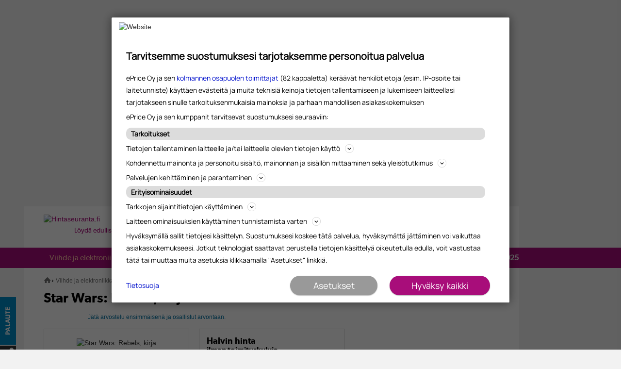

--- FILE ---
content_type: text/html; charset=UTF-8
request_url: https://hintaseuranta.fi/kirjat/star-wars-rebels-kirja/12129039
body_size: 36855
content:
<!DOCTYPE html>
<!--[if lt IE 7 ]> <html class="ie6" lang="fi"> <![endif]-->
<!--[if IE 7 ]>    <html class="ie7" lang="fi"> <![endif]-->
<!--[if IE 8 ]>    <html class="ie8" lang="fi"> <![endif]-->
<!--[if IE 9 ]>    <html class="ie9" lang="fi"> <![endif]-->
<!--[if (gte IE 10)|!(IE)]><!-->
<html lang="fi"> <!--<![endif]-->

<head>
    <link rel="dns-prefetch" href="https://media.hintaseuranta.fi">
<link rel="dns-prefetch" href="https://fonts.gstatic.com">
<link rel="dns-prefetch" href="https://cdn.gravito.net">
<link rel="dns-prefetch" href="https://cdn.gravito.network">
<link rel="dns-prefetch" href="https://cdn.growify.ai">
<link rel="dns-prefetch" href="https://www.googletagmanager.com">
<link rel="dns-prefetch" href="https://www.google-analytics.com">
<link rel="dns-prefetch" href="https://connect.facebook.net">

<link rel="preconnect" href="https://media.hintaseuranta.fi" crossorigin>
<link rel="preconnect" href="https://fonts.gstatic.com" crossorigin>
<link rel="preconnect" href="https://cdn.gravito.net">
<link rel="preconnect" href="https://www.googletagmanager.com">

<meta charset="utf-8">
<title>Star Wars: Rebels kirja, hinta 31 € | Hintaseuranta.fi</title><meta name="description" content="Star Wars: Rebels, kirja: hinta alkaen 31,20 €. Vertaa hinnat ja toimitusajat yli 190 verkkokaupasta – löydä edullisin Hintaseurannasta." ><meta http-equiv="cleartype" content="on">
<meta http-equiv="X-UA-Compatible" content="IE=Edge">
<meta name="viewport" content="width=device-width, initial-scale=1"><meta property="site_name" content="Hintaseuranta.fi">
<meta property="url" content="https://hintaseuranta.fi/kirjat/star-wars-rebels-kirja/12129039">
<meta property="image" content="https://media.hintaseuranta.fi/prod/i37031306w800h465.jpg">
<meta property="locale" content="fi_FI">
<link rel="icon" href="https://media.hintaseuranta.fi/static/images/favicon.ico">
<link rel="apple-touch-icon" href="https://media.hintaseuranta.fi/static/images/favicon.png">
<link rel="canonical" href="https://hintaseuranta.fi/kirjat/star-wars-rebels-kirja/12129039">

<!-- Fraud Blocker Tracker -->
<script type="text/javascript">
  (function () {
    var s = document.createElement("script"),
      h = document.head;
    s.async = 1;
    s.src = "https://monitor.fraudblocker.com/fbt.js?sid=GuvF4rBtQqld9rFts1Kz1";
    h.appendChild(s);
  })();
</script>
<noscript>
  <a href="https://fraudblocker.com" rel="nofollow">
    <img src="https://monitor.fraudblocker.com/fbt.gif?sid=GuvF4rBtQqld9rFts1Kz1" alt="Fraud Blocker" />
  </a>
</noscript>
<!-- End Fraud Blocker Tracker -->

<meta name="google-site-verification" content="Yt5shoBC7KoVWYR2Noy9Td9KMOiC5ahYSGOf45Ei1c0">
<script>
  window.dataLayer = window.dataLayer || [];
  dataLayer.push({"page.pageInfo.hasProductImage":"true","productList.numberOfRetailers":1,"page.pageInfo.description":"empty","products":{"productInfo":{"productID":12129039,"productName":"Star Wars: Rebels, kirja","price":31.2,"category":"kirjat"},"custom":{"fullCategory":"\/viihde-ja-elektroniikka\/kirjat\/ulkomaiset-kirjat\/comics-graphic-novels\/graphic-novels\/media-tie-in"}},"page.category.pageType":"Product page","page.category.category":"kirjat","page.category.fullCategory":"\/viihde-ja-elektroniikka\/kirjat","page.pageInfo.pageTitleVersion":"default"});
</script>

<script>
  (function(w, d, s, l, i) {
    w[l] = w[l] || [];
    w[l].push({
      'gtm.start': new Date().getTime(),
      event: 'gtm.js'
    });
    var f = d.getElementsByTagName(s)[0],
      j = d.createElement(s),
      dl = l != 'dataLayer' ? '&l=' + l : '';
    j.async = true;
    j.src =
      'https://www.googletagmanager.com/gtm.js?id=' + i + dl;
    f.parentNode.insertBefore(j, f);
  })(window, document, 'script', 'dataLayer', 'GTM-5VRPTZW');
</script>

<!-- Meta Pixel Code -->
<script>
!function(f,b,e,v,n,t,s)
{if(f.fbq)return;n=f.fbq=function(){n.callMethod?
n.callMethod.apply(n,arguments):n.queue.push(arguments)};
if(!f._fbq)f._fbq=n;n.push=n;n.loaded=!0;n.version='2.0';
n.queue=[];t=b.createElement(e);t.async=!0;
t.src=v;s=b.getElementsByTagName(e)[0];
s.parentNode.insertBefore(t,s)}(window, document,'script',
'https://connect.facebook.net/en_US/fbevents.js');
fbq('init', '1114864157394923');
fbq('track', 'PageView');
</script>
<noscript><img height="1" width="1" style="display:none"
src="https://www.facebook.com/tr?id=1114864157394923&ev=PageView&noscript=1"
/></noscript>
<!-- End Meta Pixel Code -->

<!-- Ads -->
 <script>
    (function(w,d,t,r,u)
    {
        var f,n,i;
        w[u]=w[u]||[],f=function()
        {
            var o={ti:"97209154", enableAutoSpaTracking: true};
            o.q=w[u],w[u]=new UET(o),w[u].push("pageLoad")
        },
        n=d.createElement(t),n.src=r,n.async=1,n.onload=n.onreadystatechange=function()
        {
            var s=this.readyState;
            s&&s!=="loaded"&&s!=="complete"||(f(),n.onload=n.onreadystatechange=null)
        },
        i=d.getElementsByTagName(t)[0],i.parentNode.insertBefore(n,i)
    })
    (window,document,"script","//bat.bing.com/bat.js","uetq");
</script>
<!-- You can set default Consent Mode right after the UET tag -->
<script>
   window.uetq = window.uetq || [];
   window.uetq.push('consent', 'default', {
     'ad_storage': 'denied'
   });
</script>

<!-- Google tag (gtag.js) -->
<script>
  window.dataLayer = window.dataLayer || [];

  function gtag() {
    dataLayer.push(arguments);
  }
  gtag('js', new Date());

  gtag('config', 'UA-3513002-1');
  gtag('config', 'G-8023FHPDKQ'); // IT-423 Removed debug_mode for production
</script>

<link href="/statics/css/responsive.min.css?11192309" media="screen" rel="preload" type="text/css" as="style" onload="this.rel='stylesheet'" crossorigin="anonymous" >
<!--[if IE]>
	<link rel="stylesheet" href="/statics/css/ie.css">
<![endif]-->
<!--[if lte IE 8]>
	<link rel="stylesheet" href="/statics/css/iestyles.css">
<![endif]-->

<meta property="og:site_name" content="Hintaseuranta.fi">
<meta property="og:url" content="https://hintaseuranta.fi/kirjat/star-wars-rebels-kirja/12129039">
<meta property="og:image" content="https://media.hintaseuranta.fi/prod/i37031306w800h465.jpg">
<meta property="og:title" content="Star Wars: Rebels, kirja hinta 31,20 €">
<meta property="og:description" content="Löydä Star Wars: Rebels, kirja parhaaseen hintaan ja nopeimmalla toimitusajalla.">
<meta property="og:locale" content="fi_FI">
<meta property="og:type" content="website">
<meta property="fb:app_id" content="774359992588230">

<style>
  .container{max-width:1180px;margin:0 auto}.container>div:first-child{max-width:940px;background:#fff}@media (min-width: 1025px){.container>div:first-child{padding:16px 40px 25px 40px}}@media (max-width: 1024px){.container>div:first-child{width:100%;max-width:100%}}</style>

<script type="application/ld+json">{"@context":"http://schema.org/","@type":"BreadcrumbList","itemListElement":[{"@type":"ListItem","position":1,"item":{"@id":"https://hintaseuranta.fi/kirjat/80596","name":"Kirjat"}}]}</script><script type="application/ld+json">{"@context":"http://schema.org/","@type":"Product","name":"Star Wars: Rebels, kirja","image":["https://media.hintaseuranta.fi/prod/i37031306w2000h2000.jpg"],"offers":{"@type":"AggregateOffer","url":"https://hintaseuranta.fi/tuote/12129039","lowPrice":"31.2","highPrice":"31.2","priceCurrency":"EUR","offerCount":1,"category":"Kirjat"},"review":[]}</script><script type="application/ld+json">{"@context":"http://schema.org","@type":"Organization","url":"https://hintaseuranta.fi","logo":"https://media.hintaseuranta.fi/static/images/logo_hise_280x42.png","sameAs":"https://www.facebook.com/Hintaseuranta/"}</script>
<script type="text/javascript">var appInsights=window.appInsights||function(config){ function i(config){t[config]=function(){var i=arguments;t.queue.push(function(){t[config].apply(t,i)})}}var t={config:config},u=document,e=window,o="script",s="AuthenticatedUserContext",h="start",c="stop",l="Track",a=l+"Event",v=l+"Page",y=u.createElement(o),r,f;y.src=config.url||"https://az416426.vo.msecnd.net/scripts/a/ai.0.js";u.getElementsByTagName(o)[0].parentNode.appendChild(y);try{t.cookie=u.cookie}catch(p){}for(t.queue=[],t.version="1.0",r=["Event","Exception","Metric","PageView","Trace","Dependency"];r.length;)i("track"+r.pop());return i("set"+s),i("clear"+s),i(h+a),i(c+a),i(h+v),i(c+v),i("flush"),config.disableExceptionTracking||(r="onerror",i("_"+r),f=e[r],e[r]=function(config,i,u,e,o){var s=f&&f(config,i,u,e,o);return s!==!0&&t["_"+r](config,i,u,e,o),s}),t    }({ instrumentationKey:"0f8e670c-4786-4d23-8ba9-9a86671075d7"});           window.appInsights=appInsights;    appInsights.trackPageView();</script>
<meta name="msvalidate.01" content="84BC8375E09E6A6929EE668EA7AF7D80">

<script>var utag_data = {"ad_site_name":"hintaseuranta-fi","ad_positions":["top","side01","rectangle_2_1","rectangle_1_1","bottom","sponsorship01","mobisponsorship01"],"ad_page_category":"viihde_ja_elektroniikka","ad_page_subcategory":["kirjat"],"ad_tags":[],"ad_context":["verkko-ostajat"],"page_type":"Product page","ad_disable_ads":true}</script>
<link rel="preload" href="/statics/css/responsive.min.css?11192309" as="style">
<link rel="preload" href="/statics/js/min/respovendor.min.js?11192309" as="script">
<link rel="preload" href="/statics/css/fonts/Gibson-Regular-webfont.woff" as="font" type="font/woff" crossorigin>
<link rel="preload" href="/statics/css/fonts/fontello/css/fontello.css" as="style" type="text/css">
<link rel="preload" href="https://media.hintaseuranta.fi/static/images/logo_hise_280x42.png" as="image">

<script>
var stubScriptTag = document.createElement('script');
stubScriptTag.innerHTML='"use strict";!function(){var e=function(){var e,t="__tcfapiLocator",a=[],n=window;for(;n;){try{if(n.frames[t]){e=n;break}}catch(e){}if(n===window.top)break;n=n.parent}e||(!function e(){var a=n.document,r=!!n.frames[t];if(!r)if(a.body){var s=a.createElement("iframe");s.style.cssText="display:none",s.name=t,a.body.appendChild(s)}else setTimeout(e,5);return!r}(),n.__tcfapi=function(){for(var e,t=arguments.length,n=new Array(t),r=0;r<t;r++)n[r]=arguments[r];if(!n.length)return a;if("setGdprApplies"===n[0])n.length>3&&2===parseInt(n[1],10)&&"boolean"==typeof n[3]&&(e=n[3],"function"==typeof n[2]&&n[2]("set",!0));else if("ping"===n[0]){var s={gdprApplies:e,cmpLoaded:!1,cmpStatus:"stub"};"function"==typeof n[2]&&n[2](s)}else a.push(n)},n.addEventListener("message",(function(e){var t="string"==typeof e.data,a={};try{a=t?JSON.parse(e.data):e.data}catch(e){}var n=a.__tcfapiCall;n&&window.__tcfapi(n.command,n.version,(function(a,r){var s={__tcfapiReturn:{returnValue:a,success:r,callId:n.callId}};t&&(s=JSON.stringify(s)),e&&e.source&&e.source.postMessage&&e.source.postMessage(s,"*")}),n.parameter)}),!1))};"undefined"!=typeof module?module.exports=e:e()}();'
document.head.appendChild(stubScriptTag)
</script>
<style>
  .no-js {
    visibility: visible;
  }
</style>
<script>
  let domReady = (cb) => {
    // Helper function
    document.readyState === 'interactive' || document.readyState === 'complete' ?
      cb() :
      document.addEventListener('DOMContentLoaded', cb);
  };

  domReady(() => {
    // Display body when DOM is loaded
    document.body.style.visibility = 'visible';
  });
</script>

<script async src="https://www.googletagmanager.com/gtag/js?id=AW-1030563372"></script>
<script>
  window.dataLayer = window.dataLayer || [];

  function gtag() {
    dataLayer.push(arguments);
  }
  gtag('js', new Date());
  gtag('config', 'AW-1030563372', {
    'debug_mode': true
  });
</script>
<script>
  function gtag_report_conversion(url, cpc_val = '0.22') {
    let cpc_val_local = Number(cpc_val);
    var callbackUrl = function() {
      if (typeof(url) != 'undefined') {
        // window.location = url;
      }
    };
    gtag('event', 'conversion', {
      'send_to': 'AW-1030563372/NfbrCOuasa0DEKzMtOsD',
      'value': cpc_val_local,
      'currency': 'EUR',
      'event_callback': callbackUrl
    });
    return false;
  }
</script>

</script>


<script async src="https://www.googletagmanager.com/gtag/js?id=G-8023FHPDKQ"></script>
<script>
  window.dataLayer = window.dataLayer || [];
  function gtag(){dataLayer.push(arguments);}
  gtag('js', new Date());

  gtag('config', 'G-8023FHPDKQ');
</script>
<script src="https://www.aservice.tools/cgi-bin/publisher/tools/asjs.pl?id=35242" type="text/javascript" async></script>

<!-- Adtraction Tracking -->
<script defer src="https://ion.hintaseuranta.fi/jsTag?ap=2021733408"></script>
<!-- End Adtraction Tracking -->

    <!-- Start GPT Tag -->
<script async src='https://securepubads.g.doubleclick.net/tag/js/gpt.js'></script>
<script async src="https://apps-cdn.relevant-digital.com/static/tags/5ddd028d0706177730675641.js"></script>

<!-- <script data-ad-client="ca-pub-7867603755015994" async src="https://pagead2.googlesyndication.com/pagead/js/adsbygoogle.js"></script> -->


<script>
    function loadAds(noSlotReload, allowedDivIds) {
        window.relevantDigital = window.relevantDigital || {};
        relevantDigital.cmd = relevantDigital.cmd || [];
        relevantDigital.cmd.push(function() {
            relevantDigital.loadPrebid({
                configId: '60225412306d6a50e9367d36',
                delayedAdserverLoading: true,
                manageAdserver: true,
                collapseEmptyDivs: true,
                collapseBeforeAdFetch: false,
                noGpt: true,
                allowedDivIds: allowedDivIds,
                /* set to an array to only load certain <div>s, example - ["divId1", "divId2"] */
                noSlotReload: noSlotReload,
                /* set true to only load ad slots that have never been loaded */
                createAdUnitCode: function(params) { // remove parent ad unit path to make HBA work
                    var p = params.unit.data.parentAdUnit;
                    return p ? params.code.replace('/' + p + '/', '/') : params.code;
                },
                onBeforeAuctionSetup: function(params) { // Insert parent ad unit path
                    params.auction.adUnits.forEach(function(unit) {
                        var parent = unit.data.parentAdUnit;
                        var path = unit.gamPath;
                        var parts = path && path.split('/');
                        if (parent && path && path.split('/').length === 3) {
                            unit.gamPath = '/' + parts[1] + '/' + parent + '/' + parts[2];
                        }
                    });
                },

            });
        });
    };

</script>
<script src="/statics/js/fallbackAds.js" defer></script>
<script>
    window.googletag = window.googletag || {
        cmd: []
    };
    googletag.cmd.push(function() {

        googletag.pubads().addEventListener('slotRenderEnded', async function(event) {

            // const slot = event.slot;

            // const slotElementId = slot.getSlotElementId();

            // uncomment to log even slots
            // const adUnitPath = slot.getAdUnitPath();

            // console.log(`Slot Render Ended for: ${adUnitPath} (Element ID: ${slotElementId})`);

            // if (event.isEmpty) {
            //     console.log(`  => This slot finished EMPTY. No ad was rendered.`);
            // } else {
            //     console.log(`  => This slot rendered an AD!`);
            //     console.log(`     Ad Size: ${event.size}`);
            //     console.log(`     Ad ID: ${event.creativeId}`);
            //     console.log(`     Line Item ID: ${event.lineItemId}`);
            // }
            if (!event.isEmpty) return;

            // here you can add new fallback ads if you need to target with slotId and [data-ad-unit-id='']
            const slotId = event.slot.getSlotElementId();
            const frontPageTopAdDiv = document.querySelector("[data-ad-unit-id='/3377764/hintaseuranta/hintaseuranta_top_front_page_1']");
            const topAdDiv = document.querySelector("[data-ad-unit-id='/3377764/hintaseuranta/hintaseuranta_top']");
            const side01AdDiv = document.querySelector("[data-ad-unit-id='/3377764/hintaseuranta/hintaseuranta_side01']");
            const mobiTopAdDiv = document.querySelector("[data-ad-unit-id='/3377764/hintaseuranta/hintaseuranta_mobitop']");

            let container, renderFn;
            if (frontPageTopAdDiv && slotId === frontPageTopAdDiv.id) {
                container = frontPageTopAdDiv;
                renderFn = renderFallbackTopAddSmall;
            } else if (topAdDiv && slotId === topAdDiv.id) {
                container = topAdDiv;
                renderFn = renderFallbackTopAddBig;
            } else if (side01AdDiv && slotId === side01AdDiv.id) {
                container = side01AdDiv;
                renderFn = renderFallbackSide01;
            } else if (mobiTopAdDiv && slotId === mobiTopAdDiv.id) {
                container = mobiTopAdDiv;
                renderFn = renderFallbackMobiTop;
            } else {
                return;
            }

            container.style.display = 'block';

            let products = [];

            // Fetch products from your Strapi API with localStorage cache (30 min TTL)
            const strapiUrl = "https://cms.eprice.fi/api/hintaseuranta-banner-products";
            const cacheKey = "hintaseurantaBannerProducts";
            const cacheTTL = 30 * 60 * 1000;

            try {
                const cached = localStorage.getItem(cacheKey);
                let useCache = false;
                if (cached) {
                    const {
                        data,
                        timestamp
                    } = JSON.parse(cached);
                    if (Date.now() - timestamp < cacheTTL) {
                        products = data;
                        useCache = true;
                    }
                }
                if (!useCache) {
                    const res = await fetch(strapiUrl);
                    if (res.ok) {
                        const data = await res.json();
                        products = data.data;
                        localStorage.setItem(cacheKey, JSON.stringify({
                            data: products,
                            timestamp: Date.now()
                        }));
                    }
                }
            } catch (e) {
                console.error('Error fetching products:', e);
            }

            if (!products || products.length === 0) {
                console.log('No products found or error fetching products.');
                container.style.display = 'none';
                return;
            }
            renderFn(container, products);
        });




                    googletag.pubads().setTargeting('hise_cat1', 'viihde_ja_elektroniikka');
                    googletag.pubads().setTargeting('hise_cat2', 'kirjat');
                                        googletag.pubads().setTargeting('product-id', '12129039');
            });
</script>

</head>

<body style="visibility: hidden;" class="no-js">
    <div id="content">
        <div class="header-container">
            <div class="header-container__heading">
                <div id="mobile-header" class="header-container__mobile-header">
                    <span id="mobile-navigation-button" class="icon-menu navigation__burger-button"></span>
                    <a href="/">
                        <img src="https://media.hintaseuranta.fi/static/images/logo_hise_280x42.png" class="hiselogo" style="width: 100%; height: auto; max-width: 280px;" alt="Hintaseuranta.fi" height="42" width="280">
                    </a>
                    <span id="mobile-header-search" class="icon-search-fontello"></span>
                </div>
                <div id="header" class="container">
                    <div class="row header">
                        <div class="header-container__desktop-header">
                            <a href="/">
                                <img src="https://media.hintaseuranta.fi/static/images/logo_hise_280x42.png" class="hiselogo" alt="Hintaseuranta.fi" height="42" width="280">
                            </a>
                            <div class="spearHeads">
                                <div>Löydä edullisimmat hinnat</div>
                                <div>Löydä nopeimmat toimitusajat</div>
                                <div>Löydä luotettavimmat kauppiaat</div>
                            </div>
                        </div>
                        <div class="header-search header-search header-container__search">
                            <form action="/haku/" method="post" id="simpleSearchForm">
                                <div id="header-search-input" class="input-append header-container__search-input">
                                    <input name="keywords" id="simpleSearch" type="text" autocomplete="off" placeholder="Hae edullisimmat hinnat..." data-provide="typeahead" required >
                                    <img class="loader hide" src="https://media.hintaseuranta.fi/static/images/loader.gif" alt="loader">
                                    <button class="btn" type="submit">Hae</button>
                                    <button aria-hidden="true" class="header-search__search-button" type="submit"><span class="icon-search-fontello"></span></button>
                                </div>
                            </form>
                            <h4 class="pull-right basket" id="basket">
                                <a href="/kori.aspx" class="disabled" title="Siirry vertailukoriin"></a>
                                <span class="badge-important basketBadge"></span>
                            </h4>
                        </div>
                    </div>
                </div>
                <div class="naviContainer">
                    <div class="navigation">
    
        <ul class="navigation__mainmenu">
                            <li class="navigation__mainmenu__item navigation__mainmenu__item--active">
                    <div>
                        <span class="navigation__icon icon-desktop"></span>
                        <a class="navigation__mainmenu_itemname" href="#">
                            Viihde ja elektroniikka                        </a>
                        <span class="navigation__icon navigation__icon--arrow icon-up-open"></span>
                    </div>


                    <ul class="navigation__submenu">
                                                    <div class="navigation__mostpopular">
                                                                    <li>
                                        <div class="navigation__media">
                                                                                        <a href="/puhelimet/samsung-galaxy-s24-fe-5g-8128gb-alypuhelin/14521691?ref=navi">
                                                <div class="navigation__media--img60"><img loading="lazy" class="lazyload" data-src="https://media.hintaseuranta.fi/prod/i86595317w60h60.jpg" alt="Samsung Galaxy S24 FE 5G 8/128GB, älypuhelin">
                                                </div>
                                                <div class="navigation__mostpopular__description">
                                                    Samsung Galaxy S24 FE 5G 8/128GB, älypuhelin                                                </div>
                                            </a>
                                        </div>
                                    </li>
                                                                    <li>
                                        <div class="navigation__media">
                                                                                        <a href="/puhelimet/samsung-galaxy-a56-5g-8128gb-alypuhelin/14887121?ref=navi">
                                                <div class="navigation__media--img60"><img loading="lazy" class="lazyload" data-src="https://media.hintaseuranta.fi/prod/i83446156w60h60.jpg" alt="Samsung Galaxy A56 5G 8/128GB, älypuhelin">
                                                </div>
                                                <div class="navigation__mostpopular__description">
                                                    Samsung Galaxy A56 5G 8/128GB, älypuhelin                                                </div>
                                            </a>
                                        </div>
                                    </li>
                                                                    <li>
                                        <div class="navigation__media">
                                                                                        <a href="/puhelimet/apple-iphone-16-5g-128gb-alypuhelin/14488292?ref=navi">
                                                <div class="navigation__media--img60"><img loading="lazy" class="lazyload" data-src="https://media.hintaseuranta.fi/prod/i90045411w60h60.jpg" alt="Apple iPhone 16 5G 128GB, älypuhelin">
                                                </div>
                                                <div class="navigation__mostpopular__description">
                                                    Apple iPhone 16 5G 128GB, älypuhelin                                                </div>
                                            </a>
                                        </div>
                                    </li>
                                                                                            </div>
                                                                                                            <li class="navigation__submenu__item">
                                    <a href="/elokuvat/27548?ref=navi" >Elokuvat</a>
                                </li>
                                
                                                                                    <li class="navigation__submenu__item">
                                    <a href="/kamerat-ja-tarvikkeet/1494854?ref=navi" >Kamerat ja tarvikkeet</a>
                                </li>
                                
                                                                                    <li class="navigation__submenu__item">
                                    <a href="/kirjat/80596?ref=navi" >Kirjat</a>
                                </li>
                                
                                                                                    <li class="navigation__submenu__item">
                                    <a href="/pelaaminen/193044?ref=navi" >Pelaaminen</a>
                                </li>
                                
                                                                                    <li class="navigation__submenu__item">
                                    <a href="/puhelimet-ja-tarvikkeet/1494840?ref=navi" >Puhelimet ja tarvikkeet</a>
                                </li>
                                
                                                                                    <li class="navigation__submenu__item">
                                    <a href="/tv-ja-kotiteatteri/1494839?ref=navi" >TV ja kotiteatteri</a>
                                </li>
                                
                                                                                                    <li class="navigation__submenu__item">
                                <a href="/alykellot/3259728?ref=navi">Älykellot</a>
                            </li>
                                                                    </ul>
                </li>
                                            <li class="navigation__mainmenu__item">
                    <div>
                        <span class="navigation__icon icon-laptop"></span>
                        <a class="navigation__mainmenu_itemname" href="#">
                            Tietotekniikka                        </a>
                        <span class="navigation__icon navigation__icon--arrow icon-down-open"></span>
                    </div>


                    <ul class="navigation__submenu">
                                                    <div class="navigation__mostpopular">
                                                                    <li>
                                        <div class="navigation__media">
                                                                                        <a href="/muistit/kingston-fury-beast-ddr5-6000-32gb-cl30-amd-expo-intel-xmp-musta/13997391?ref=navi">
                                                <div class="navigation__media--img60"><img loading="lazy" class="lazyload" data-src="https://media.hintaseuranta.fi/prod/i83565981w60h60.jpg" alt="Kingston FURY Beast DDR5-6000 - 32GB - CL30 - AMD EXPO &amp; Intel XMP - Musta">
                                                </div>
                                                <div class="navigation__mostpopular__description">
                                                    Kingston FURY Beast DDR5-6000 - 32GB - CL30 - AMD EXPO & Intel XMP - Musta                                                </div>
                                            </a>
                                        </div>
                                    </li>
                                                                    <li>
                                        <div class="navigation__media">
                                                                                        <a href="/tabletit/apple-ipad-11-2025-wifi-128gb-a16-tabletti/14878977?ref=navi">
                                                <div class="navigation__media--img60"><img loading="lazy" class="lazyload" data-src="https://media.hintaseuranta.fi/prod/i83666598w60h60.jpg" alt="Apple iPad 11&quot; (2025) WiFi 128GB A16, tabletti">
                                                </div>
                                                <div class="navigation__mostpopular__description">
                                                    Apple iPad 11" (2025) WiFi 128GB A16, tabletti                                                </div>
                                            </a>
                                        </div>
                                    </li>
                                                                    <li>
                                        <div class="navigation__media">
                                                                                        <a href="/tabletit/samsung-galaxy-tab-s10-ultra-146-wifi-256gb-tabletti/14518919?ref=navi">
                                                <div class="navigation__media--img60"><img loading="lazy" class="lazyload" data-src="https://media.hintaseuranta.fi/prod/i89472409w60h60.jpg" alt="Samsung Galaxy Tab S10 Ultra 14.6&quot; WiFi 256GB, tabletti">
                                                </div>
                                                <div class="navigation__mostpopular__description">
                                                    Samsung Galaxy Tab S10 Ultra 14.6" WiFi 256GB, tabletti                                                </div>
                                            </a>
                                        </div>
                                    </li>
                                                                                            </div>
                                                                                                            <li class="navigation__submenu__item">
                                    <a href="/kannettavat-tietokoneet/26312?ref=navi" >Kannettavat tietokoneet</a>
                                </li>
                                
                                                                                    <li class="navigation__submenu__item">
                                    <a href="/komponentit/235492?ref=navi" >Komponentit</a>
                                </li>
                                
                                                                                    <li class="navigation__submenu__item">
                                    <a href="/poytakoneet/32287?ref=navi" >Pöytäkoneet</a>
                                </li>
                                
                                                                                    <li class="navigation__submenu__item">
                                    <a href="/tabletit-ja-tarvikkeet/1161428?ref=navi" >Tabletit ja tarvikkeet</a>
                                </li>
                                
                                                                                    <li class="navigation__submenu__item">
                                    <a href="/tarvikkeet-ja-oheislaitteet/193045?ref=navi" >Tarvikkeet ja oheislaitteet</a>
                                </li>
                                
                                                                                    <li class="navigation__submenu__item">
                                    <a href="/tietoliikenne/26256?ref=navi" >Tietoliikenne</a>
                                </li>
                                
                                                                                                                    </ul>
                </li>
                                            <li class="navigation__mainmenu__item">
                    <div>
                        <span class="navigation__icon icon-home-1"></span>
                        <a class="navigation__mainmenu_itemname" href="#">
                            Koti ja perhe                        </a>
                        <span class="navigation__icon navigation__icon--arrow icon-down-open"></span>
                    </div>


                    <ul class="navigation__submenu">
                                                    <div class="navigation__mostpopular">
                                                                    <li>
                                        <div class="navigation__media">
                                                                                        <a href="/pelikonsolit/microsoft-xbox-series-x-1tb-pelikonsoli/8033098?ref=navi">
                                                <div class="navigation__media--img60"><img loading="lazy" class="lazyload" data-src="https://media.hintaseuranta.fi/prod/i83713069w60h60.jpg" alt="Microsoft Xbox Series X 1TB, pelikonsoli">
                                                </div>
                                                <div class="navigation__mostpopular__description">
                                                    Microsoft Xbox Series X 1TB, pelikonsoli                                                </div>
                                            </a>
                                        </div>
                                    </li>
                                                                    <li>
                                        <div class="navigation__media">
                                                                                        <a href="/sahkohammasharjat/braun-oral-b-io-ultimate-clean-vaihtoharjat-6-kpl/11482840?ref=navi">
                                                <div class="navigation__media--img60"><img loading="lazy" class="lazyload" data-src="https://media.hintaseuranta.fi/prod/i86853071w60h60.jpg" alt="Braun Oral-B iO Ultimate Clean, vaihtoharjat 6 kpl">
                                                </div>
                                                <div class="navigation__mostpopular__description">
                                                    Braun Oral-B iO Ultimate Clean, vaihtoharjat 6 kpl                                                </div>
                                            </a>
                                        </div>
                                    </li>
                                                                    <li>
                                        <div class="navigation__media">
                                                                                        <a href="/alykellot/polar-ignite-3-gps-fitnesskello/11907267?ref=navi">
                                                <div class="navigation__media--img60"><img loading="lazy" class="lazyload" data-src="https://media.hintaseuranta.fi/prod/i86591088w60h60.jpg" alt="Polar Ignite 3, GPS-fitnesskello">
                                                </div>
                                                <div class="navigation__mostpopular__description">
                                                    Polar Ignite 3, GPS-fitnesskello                                                </div>
                                            </a>
                                        </div>
                                    </li>
                                                                                            </div>
                                                                                                            <li class="navigation__submenu__item">
                                    <a href="/astiat-ja-keittiovalineet/1494841?ref=navi" >Astiat ja keittiövälineet</a>
                                </li>
                                
                                                                                    <li class="navigation__submenu__item">
                                    <a href="/kodin-turvatuotteet/1494843?ref=navi" >Kodin turvatuotteet</a>
                                </li>
                                
                                                                                    <li class="navigation__submenu__item">
                                    <a href="/kodinkoneet/82204?ref=navi" >Kodinkoneet</a>
                                </li>
                                
                                                                                    <li class="navigation__submenu__item">
                                    <a href="/lastentarvikkeet-ja-lelut/162516?ref=navi" >Lastentarvikkeet ja lelut</a>
                                </li>
                                
                                                                                    <li class="navigation__submenu__item">
                                    <a href="/lemmikkielaintarvikkeet/1494842?ref=navi" >Lemmikkieläintarvikkeet</a>
                                </li>
                                
                                                                                    <li class="navigation__submenu__item">
                                    <a href="/piha-ja-puutarha/160996?ref=navi" >Piha ja puutarha</a>
                                </li>
                                
                                                                                    <li class="navigation__submenu__item">
                                    <a href="/rakentaminen-ja-remontointi/802514?ref=navi" >Rakentaminen ja remontointi</a>
                                </li>
                                
                                                                                    <li class="navigation__submenu__item">
                                    <a href="/sisustus/160950?ref=navi" >Sisustus</a>
                                </li>
                                
                                                                                                                            <li class="navigation__submenu__item">
                                <a href="/sahkosopimus">Sähkö kilpailutus</a>
                            </li>
                                            </ul>
                </li>
                                            <li class="navigation__mainmenu__item">
                    <div>
                        <span class="navigation__icon icon-shopping-bag"></span>
                        <a class="navigation__mainmenu_itemname" href="#">
                            Tyyli ja hyvinvointi                        </a>
                        <span class="navigation__icon navigation__icon--arrow icon-down-open"></span>
                    </div>


                    <ul class="navigation__submenu">
                                                    <div class="navigation__mostpopular">
                                                                    <li>
                                        <div class="navigation__media">
                                                                                        <a href="/sahkohammasharjat/braun-oral-b-io-ultimate-clean-vaihtoharjat-6-kpl/11482840?ref=navi">
                                                <div class="navigation__media--img60"><img loading="lazy" class="lazyload" data-src="https://media.hintaseuranta.fi/prod/i86853071w60h60.jpg" alt="Braun Oral-B iO Ultimate Clean, vaihtoharjat 6 kpl">
                                                </div>
                                                <div class="navigation__mostpopular__description">
                                                    Braun Oral-B iO Ultimate Clean, vaihtoharjat 6 kpl                                                </div>
                                            </a>
                                        </div>
                                    </li>
                                                                    <li>
                                        <div class="navigation__media">
                                                                                        <a href="/sahkohammasharjat/braun-oral-b-io-series-6-duo-sahkohammasharja/9872173?ref=navi">
                                                <div class="navigation__media--img60"><img loading="lazy" class="lazyload" data-src="https://media.hintaseuranta.fi/prod/i89470799w60h60.jpg" alt="Braun Oral-B iO Series 6 Duo, sähköhammasharja">
                                                </div>
                                                <div class="navigation__mostpopular__description">
                                                    Braun Oral-B iO Series 6 Duo, sähköhammasharja                                                </div>
                                            </a>
                                        </div>
                                    </li>
                                                                    <li>
                                        <div class="navigation__media">
                                                                                        <a href="/sahkohammasharjat/braun-oral-b-vitality-pro-sahkohammasharja/11350606?ref=navi">
                                                <div class="navigation__media--img60"><img loading="lazy" class="lazyload" data-src="https://media.hintaseuranta.fi/prod/i90029256w60h60.jpg" alt="Braun Oral-B Vitality Pro, sähköhammasharja">
                                                </div>
                                                <div class="navigation__mostpopular__description">
                                                    Braun Oral-B Vitality Pro, sähköhammasharja                                                </div>
                                            </a>
                                        </div>
                                    </li>
                                                                                            </div>
                                                                                                            <li class="navigation__submenu__item">
                                    <a href="/kauneus-ja-hyvinvointi/365672?ref=navi" >Kauneus ja hyvinvointi</a>
                                </li>
                                
                                                                                    <li class="navigation__submenu__item">
                                    <a href="/lastenvaatteet-ja-asusteet/1494846?ref=navi" >Lastenvaatteet ja asusteet</a>
                                </li>
                                
                                                                                    <li class="navigation__submenu__item">
                                    <a href="/miesten-vaatteet-ja-asusteet/1494844?ref=navi" >Miesten vaatteet ja asusteet</a>
                                </li>
                                
                                                                                    <li class="navigation__submenu__item">
                                    <a href="/naisten-vaatteet-ja-asusteet/1494845?ref=navi" >Naisten vaatteet ja asusteet</a>
                                </li>
                                
                                                                                                                    </ul>
                </li>
                                            <li class="navigation__mainmenu__item">
                    <div>
                        <span class="navigation__icon icon-tree"></span>
                        <a class="navigation__mainmenu_itemname" href="#">
                            Liikkuminen ja ulkoilu                        </a>
                        <span class="navigation__icon navigation__icon--arrow icon-down-open"></span>
                    </div>


                    <ul class="navigation__submenu">
                                                    <div class="navigation__mostpopular">
                                                                    <li>
                                        <div class="navigation__media">
                                                                                        <a href="/kuntokeskukset-penkit-seka-painot/kahvakuula-20-kg/566670?ref=navi">
                                                <div class="navigation__media--img60"><img loading="lazy" class="lazyload" data-src="https://media.hintaseuranta.fi/prod/i84946029w60h60.jpg" alt="Kahvakuula, 20 kg">
                                                </div>
                                                <div class="navigation__mostpopular__description">
                                                    Kahvakuula, 20 kg                                                </div>
                                            </a>
                                        </div>
                                    </li>
                                                                    <li>
                                        <div class="navigation__media">
                                                                                        <a href="/alykellot/suunto-9-peak-pro-gps-urheilukello/11836604?ref=navi">
                                                <div class="navigation__media--img60"><img loading="lazy" class="lazyload" data-src="https://media.hintaseuranta.fi/prod/i83957606w60h60.jpg" alt="Suunto 9 Peak Pro, GPS-urheilukello">
                                                </div>
                                                <div class="navigation__mostpopular__description">
                                                    Suunto 9 Peak Pro, GPS-urheilukello                                                </div>
                                            </a>
                                        </div>
                                    </li>
                                                                    <li>
                                        <div class="navigation__media">
                                                                                        <a href="/askel-ja-sykemittarit-seka-rannetietokoneet/garmin-hrm-600-m-xl-sykevyo/15169594?ref=navi">
                                                <div class="navigation__media--img60"><img loading="lazy" class="lazyload" data-src="https://media.hintaseuranta.fi/prod/i83471803w60h60.jpg" alt="Garmin HRM 600 M-XL, sykevyö">
                                                </div>
                                                <div class="navigation__mostpopular__description">
                                                    Garmin HRM 600 M-XL, sykevyö                                                </div>
                                            </a>
                                        </div>
                                    </li>
                                                                                            </div>
                                                                                                            <li class="navigation__submenu__item">
                                    <a href="/autoilu/1494847?ref=navi" >Autoilu</a>
                                </li>
                                
                                                                                    <li class="navigation__submenu__item">
                                    <a href="/moottoripyoraily-ja-kelkkailu/452409?ref=navi" >Moottoripyöräily ja -kelkkailu</a>
                                </li>
                                
                                                                                    <li class="navigation__submenu__item">
                                    <a href="/navigointi/235493?ref=navi" >Navigointi</a>
                                </li>
                                
                                                                                    <li class="navigation__submenu__item">
                                    <a href="/retkeily-ja-metsastys/160994?ref=navi" >Retkeily ja metsästys</a>
                                </li>
                                
                                                                                    <li class="navigation__submenu__item">
                                    <a href="/urheilu-ja-kuntoilu/160964?ref=navi" >Urheilu ja kuntoilu</a>
                                </li>
                                
                                                                                    <li class="navigation__submenu__item">
                                    <a href="/veneily-ja-kalastus/160984?ref=navi" >Veneily ja kalastus</a>
                                </li>
                                
                                                                                    <li class="navigation__submenu__item">
                                    <a href="/matkailutarvikkeet/1494849?ref=navi" >Matkailutarvikkeet</a>
                                </li>
                                
                                                                                                                    </ul>
                </li>
                                            <li class="navigation__mainmenu__item">
                    <div>
                        <span class="navigation__icon icon-star"></span>
                        <a class="navigation__mainmenu_itemname" href="#">
                            Suosituimmat                        </a>
                        <span class="navigation__icon navigation__icon--arrow icon-down-open"></span>
                    </div>


                    <ul class="navigation__submenu">
                                                    <div class="navigation__submenu__gradient"></div>
                                                                                                            <li class="navigation__submenu__item">
                                    <a href="/puhelimet/26392?ref=navi" >Puhelimet</a>
                                </li>
                                
                                                                                    <li class="navigation__submenu__item">
                                    <a href="/alykellot/3259728?ref=navi" >Älykellot</a>
                                </li>
                                
                                                                                    <li class="navigation__submenu__item">
                                    <a href="/sahkohammasharjat/82250?ref=navi" >Sähköhammasharjat</a>
                                </li>
                                
                                                                                    <li class="navigation__submenu__item">
                                    <a href="/tabletit/1102741?ref=navi" >Tabletit</a>
                                </li>
                                
                                                                                    <li class="navigation__submenu__item">
                                    <a href="/kuulokkeet/26310?ref=navi" >Kuulokkeet</a>
                                </li>
                                
                                                                                    <li class="navigation__submenu__item">
                                    <a href="/pelikonsolit/26342?ref=navi" >Pelikonsolit</a>
                                </li>
                                
                                                                                    <li class="navigation__submenu__item">
                                    <a href="/sony-playstation-5-pelit/8954613?ref=navi" >Sony PlayStation 5 -pelit</a>
                                </li>
                                
                                                                                    <li class="navigation__submenu__item">
                                    <a href="/tuoksut/370428?ref=navi" >Tuoksut</a>
                                </li>
                                
                                                                                    <li class="navigation__submenu__item">
                                    <a href="/nintendo-switch-pelit/5417098?ref=navi" >Nintendo Switch -pelit</a>
                                </li>
                                
                                                                                                                    </ul>
                </li>
                                                <li class="navigation__mainmenu__item">
                        <div>
                            <span class="navigation__icon icon-star"></span>
                            <!-- AUTOMATIC SEASONAL NAVIGATION - changes based on date -->
                            <a class="navigation__mainmenu_itemname" href="/teema/black-friday/"><strong>Black Friday 2025</strong></a>
                            <span class="navigation__icon navigation__icon--arrow icon-down-open"></span>
                        </div>
                        <ul class="navigation__submenu">
                            <div class="navigation__submenu__gradient"></div>
                            <li class="navigation__submenu__item">
                                <!-- AUTOMATIC SEASONAL NAVIGATION - first submenu item matches main link -->
                                <a href="/teema/black-friday/"><strong>Black Friday 2025</strong></a>
                            </li>
                            <!-- <li class="navigation__submenu__item">
                                <a href="/teema/talviale"><strong>Talviale INSERT DATE HERE</strong></a>
                            </li> -->
                                                        <li class="navigation__submenu__item">
                                <a href="/teema/paivan-tarjoukset/"><strong>Kaikki tarjoukset</strong></a>
                            </li>
                            <li class="navigation__submenu__item">
                                <a href="/teema/paivan-tarjoukset/puhelimet/26392">Puhelimet-tarjoukset</a>
                            </li>
                            <li class="navigation__submenu__item">
                                <a href="/teema/paivan-tarjoukset/televisiot/28692">Televisio-tarjoukset</a>
                            </li>
                            <li class="navigation__submenu__item">
                                <a href="/teema/paivan-tarjoukset/kortti-ja-lautapelit/162548">Kortti ja
                                    lautapelit-tarjoukset</a>
                            </li>
                            <li class="navigation__submenu__item">
                                <a href="/teema/paivan-tarjoukset/alykellot/3259728">Älykellot-tarjoukset</a>
                            </li>
                            <li class="navigation__submenu__item">
                                <a href="/teema/paivan-tarjoukset/polynimurit/82233">Imurit-tarjoukset</a>
                            </li>
                            <li class="navigation__submenu__item">
                                <a href="/teema/paivan-tarjoukset/pyykinpesukoneet/82228">Pesukoneet-tarjoukset</a>
                            </li>
                            <li class="navigation__submenu__item">
                                <a href="/teema/paivan-tarjoukset/naytot/26212">Näytöt-tarjoukset</a>
                            </li>
                            <li class="navigation__submenu__item">
                                <a href="/teema/paivan-tarjoukset/tulostimet/26219">Tulostimet-tarjoukset</a>
                            </li>
                            <li class="navigation__submenu__item">
                                <a href="/teema/pelaaminen-tarjoukset">Pelaaminen-tarjoukset</a>
                            </li>
                                                    </ul>
                    </li>
                        </ul>
    </div>
<script type="text/javascript">
    (function() {
        document.querySelectorAll('.navigation__mainmenu__item > a').forEach(item => item.addEventListener('click', el => false));
        document.querySelectorAll('.navigation__mainmenu__item').forEach(item => item.addEventListener('click', el => toggleMobileMenuCategory(el.target)));
    })();
</script>
                </div>
            </div>
                            <div class="mobile-breadcrumbs">
                    <ul class="breadcrumb"><li id="bread1"><span class="divider">&rsaquo;</span><a href="/kirjat/80596"><span>Kirjat</span></a></li><li class="active" id="bread3"><span class="divider">&rsaquo;</span><a href="/kirjat/star-wars-rebels-kirja/12129039"><span>Star Wars: Rebels, kirja</span></a></li></ul>                </div>
                        
                <div class="header-container__ad-container">
                    <div id="topad" class="row">
                        
                                <div data-ad-position="top" style="min-height:400px !important;">
                                        <div data-ad-unit-id='/3377764/hintaseuranta/hintaseuranta_top' id='top_banner_id'>
            </div>
                                </div>
                                                </div>
                </div>
                    </div>
                    <div id="article">
                <div id="rightad">
                    <div id="rightad_ulompi">
                        <div id="rightad_keski">
                            <div id="rightad_sisempi">
                                    <div data-ad-unit-id='/3377764/hintaseuranta/hintaseuranta_side01'>
            </div>
                            </div>
                        </div>
                    </div>
                </div>
            
<script>
let productId = 12129039;
if(productId) {
    productId = String(productId);
}
function handleLocalStorage() {
  try {
    let existingValue = localStorage.getItem('hiseProductIds') || '';
    let existingIdsArray = existingValue.split(',').filter(Boolean);
    if (!existingIdsArray.includes(productId.toString())) {
      existingIdsArray.push(productId);
    }
    let updatedValue = existingIdsArray.join(',');
    localStorage.setItem('hiseProductIds', updatedValue);
    let  btn1 = document.getElementById('addToCompare');
    btn1.style.display = 'none';
    let  btn2 = document.getElementById('goToCompare');
    btn2.style.display = '';
    let  btn3 = document.getElementById('clearCompare');
    btn3.style.display = '';
    let compareUrl = document.getElementById("goToCompareHrefId");
    compareUrl.href= "/compare?productIds=" + getLocalStorage();
  } catch (error) {
    console.error('An error occurred:', error);
  }
}

function clearProductIdFromLocalStorage() {
    let existingValue = localStorage.getItem('hiseProductIds') || '';
    let existingIdsArray = existingValue.split(',').filter(Boolean);
    existingIdsArray = existingIdsArray.filter((tempProductId) => tempProductId !== productId);
    let updatedValue = existingIdsArray.join(',');
    localStorage.setItem('hiseProductIds', updatedValue);
    let  btn1 = document.getElementById('addToCompare');
    btn1.style.display = '';
    let  btn2 = document.getElementById('goToCompare');
    btn2.style.display = 'none';
    let  btn3 = document.getElementById('clearCompare');
    btn3.style.display = 'none';
}

function getLocalStorage() {
  try {
    let localStorageValue = localStorage.getItem('hiseProductIds');
    return localStorageValue || '';
  } catch (error) {
    console.error('An error occurred:', error);
    return '';
  }
}
</script>



    <div class="container">
        <div class="product">
            <div class="row">
                <div class="product__breadcrumbs">
                    <ul class="breadcrumb"><li><a href="/"><span class="icon-home" title="Etusivulle"></span></a></li><li class="topLevelCategory"><span class="divider">&rsaquo;</span>Viihde ja elektroniikka</li><li id="bread1"><span class="divider">&rsaquo;</span><a href="/kirjat/80596"><span>Kirjat</span></a></li><li class="active" id="bread3"><span class="divider">&rsaquo;</span><a href="/kirjat/star-wars-rebels-kirja/12129039"><span>Star Wars: Rebels, kirja</span></a></li></ul>                </div>
                <div class="product__history-toggle">
                    <a href="#" id="product-previous-products-toggle" title="Näytä aiemmin katsomasi tuotteet"><span class="icon-clock"></span>Viimeksi katsomasi
                        tuotteet</a>
                </div>
            </div>
                        <div class="product__history history-product empty" style="display:none" id="history">
                <div class="product__history-content">
                    <div>
                        <span>OSASTOT</span>
                        <p class="categories all">
                            <!--AJAX CONTENT-->
                        </p>
                    </div>
                    <div>
                        <span>TUOTTEET</span>
                        <ul class="thumbnails all">
                            <!--AJAX CONTENT-->
                        </ul>
                    </div>
                </div>
            </div>
            <script>
                var toHistory = {
                    "Products": [{
                        "Id": 12129039,
                        "Name": "Star Wars: Rebels, kirja",
                        "Image": "https://media.hintaseuranta.fi/prod/i37031306w60h60.jpg",
                        "Parent": "kirjat"
                    }],
                    "Categories": [{
                        "Id": 80596,
                        "Name": "Kirjat"
                    }]
                };
            </script>
            <div class="product__content">
                <!-- top 2 -->
                <h1 class="product__name">Star Wars: Rebels, kirja</h1>
                                    <div class="product__rate">
                                                    <i class="stars normal width-78 height-13 pos-y-m113 pos-x-m130"></i>                            <span class="reviewPrompt"><a rel="nofollow"
                                                          href="/tuote/star-wars-rebels-kirja/12129039/arvostele"
                                                          title="Jätä ensimmäinen arvostelu tuotteelle Star Wars: Rebels, kirja ja osallistu arvontaan">Jätä arvostelu ensimmäisenä ja osallistut arvontaan.</a></span>
                                                </div>
                                    <div class="product__summary">
                                        <div class="product__images ">
                                                    <div id="product-image">
                                <br>
                                <img fetchpriority="high" src="https://media.hintaseuranta.fi/prod/i37031306w300h270.jpg"
                                     alt="Star Wars: Rebels, kirja">
                            </div>
                                                <div class="images-slider">
                            <div class="slick-slide"><img fetchpriority="high" src="https://media.hintaseuranta.fi/prod/i37031306w800h465.jpg" alt="Star Wars: Rebels, kirja"></div>                        </div>
                                                                            <div class="images-slider__controls">
                                <span class="images-slider__prevArrow icon-left-open"></span>
                                <div class="images-slider__pagination">1 / 1</div>
                                <span class="images-slider__nextArrow icon-right-open"></span>
                            </div>
                                                                    </div>
                    <div class="product__price">
                        <div>
                                                            <div class="product__quick-price">
                                    <div class="product__price-labels">
                                        <span class="product__price-label">Halvin hinta</span>
                                        <span class="product__price-label--slim">ilman toimituskuluja</span>
                                    </div>
                                    <div class="product__price-labels product__price-labels--mobile">
                                        Halvin: Booky.fi                                    </div>
                                    <div class="product__price-links">
                                        <a id="kauppanhalvin_12129039" href="/tuote/siirry/kauppaan?params=[base64]&kumppaniavain=1" onclick="gtag_report_conversion('https://hintaseuranta.fi/tuote/siirry/kauppaan?params=[base64]&amp;kumppaniavain=1', 0.25)"  target="_blank"  
                                           rel="noopener nofollow" class="hasPopover" data-trigger="hover"
                                           data-placement="right" data-container="body"
                                           data-content="Suoraan kauppaan: Booky.fi" style="font-size: 28px;">
                                        <span class="product__summary-price">
                                            31,20 €
                                        </span>
                                        </a>
                                        <a id="kauppanhalvin_12129039" href="/tuote/siirry/kauppaan?params=[base64]&kumppaniavain=1"  target="_blank"   class="product__store-button hasPopover"
                                           rel="noopener nofollow" data-trigger="hover" data-placement="right"
                                           data-container="body"
                                           data-content="Suoraan kauppaan: Booky.fi"
                                           onclick="gtag_report_conversion('https://hintaseuranta.fi/tuote/siirry/kauppaan?params=[base64]&amp;kumppaniavain=1', 0.25)">Katso tuotetta <span
                                                    class="arrow-right">&#x25B8;</span><span
                                                    class="icon-right-open"></span></a>
                                                                            </div>
                                </div>
                                                            <div class="product__quick-price-bottom" style="color: black;">
                                                                            <p>
                                            Halvin hinta toimitettuna
                                            <a id="kauppanhalvin_12129039"
                                               href="/tuote/siirry/kauppaan?params=[base64]&kumppaniavain=1" onclick="gtag_report_conversion('https://hintaseuranta.fi/tuote/siirry/kauppaan?params=[base64]&amp;kumppaniavain=1', 0.25)"
                                               class="hasPopover" rel="noopener nofollow" data-trigger="hover"
                                               data-placement="right" data-container="body"
                                               data-content="Suoraan kauppaan: Booky.fi">
                                                <span class="price" style="color: #096D2F;">
                                                    35,10 €
                                                </span>
                                            </a>
                                            <a id="kauppanhalvin_12129039"
                                               href="/tuote/siirry/kauppaan?params=[base64]&kumppaniavain=1" onclick="gtag_report_conversion('https://hintaseuranta.fi/tuote/siirry/kauppaan?params=[base64]&amp;kumppaniavain=1', 0.25)"
                                                target="_blank"   rel="noopener nofollow" data-trigger="hover"
                                               data-placement="right" data-container="body"
                                               data-content="Suoraan kauppaan: Booky.fi"
                                               class="product__store-button product__store-button--small hasPopover">
                                                &#x25B8;</a>
                                        </p>
                                                                        </div>
                            </div>
                            <div class="row">
                                <div class="span4 latkat prod2latkat">
                                                                    </div>
                                                            </div>
                        </div>
                                                    <div id="rectangle2ad">
                                <div data-ad-position="rectangle2-1">
                                        <div data-ad-unit-id='/3377764/hintaseuranta/hintaseuranta_rectangle_2_1'>
            </div>
                                </div>
                            </div>
                                            </div>
                                    </div>

                
                <a name="bottom" title="Tuotesivun alaosa"></a>
                <a name="kaupat" title="Kaupat-osio"></a>

                <div class="product__details" id="to-shops">
                    
                    
                    <ul class="nav nav--tabbed" >
                        <li class="active" ><a href="#shops" id="tab_shops" data-toggle="tab"
                                              data-numberOfRetailers="1"
                                              title="Näytä kaupat joista voit ostaa Star Wars: Rebels, kirja">
                                <h2 >Kaupat (1)</h2>
                            </a></li>
                                                    <li ><a href="#specs" id="tab_specs" data-toggle="tab"
                                   title="Näytä Star Wars: Rebels, kirja tekniset tiedot">
                                    <h2 >Tuotetiedot</h2>
                                </a></li>
                        
                                                <li ><a href="#trend" id="tab_trend" data-toggle="tab"
                               title="Näytä Star Wars: Rebels, kirja hintahistoria ja kehitys">
                                <h2 >Hintakehitys</h2>
                            </a></li>
                    </ul>
                    <div class="tab-content">
                        <div class="product__shops active" id="shops">
                            <h2 class="hidden">Edullisimmat kaupat</h2>
                            <table>
                                <thead>
                                <tr class="sortable">
                                    <th width="120"><a href="#details-image" title="Järjestä kaupan nimen mukaan">Kauppa</a></th>
                                    <th colspan="2" width="280">Vaihtoehdot</th>
                                    <th class="right"><a href="#details-time" title="Järjestä toimitusajan mukaan">Toimitusaika</a></th>
                                    <th class="active down right"><a href="#details-price" title="Järjestä hinnan mukaan">Hinta<span
                                                    class="caret"></span></a></th>
                                    <th class="right"><a href="#details-delivered" title="Järjestä toimituskuluineen hinnan mukaan">Toimitettuna</a></th>
                                    <th></th>
                                </tr>
                                </thead>
                                                                <tbody class="commercial adtech">
                                <tr>
                                    <td colspan="7">
                                            <div data-ad-unit-id='/3377764/hintaseuranta/hintaseuranta_sponsorship01'>
            </div>
                                    </td>
                                </tr>
                                </tbody>
                                                                <tbody id="product-shops">
                                                                <tr class="store__original"                                        data-store="booky.fi"
                                        data-products="1">
                                    <td class="details-image center"
                                        data-sort="003195">
                                        <div class="details-image__overflow-container">
                                                                                            <a id="logoteksti_12129039"
                                                     target="_blank"   href="/tuote/siirry/kauppaan?params=[base64]&kumppaniavain=1"
                                                   rel="noopener nofollow"
                                                   class="storeName">Booky.fi</a>


                                                                                            <div class="prod2ShopRating">
                                                                                                    <a href="/kauppa.aspx/438?tabi=ostokokemukset#kotsikko"
                                                       class="hasPopover" data-trigger="hover" data-placement="right"
                                                       data-content="Yleisarvosana kaupasta 1,79 (5 arviota)">
                                                        <i class="stars small width-59 height-10 pos-y-m191 pos-x-m60"></i>                                                    </a>
                                                                                        </div>
                                    </td>
                                    <td colspan="2" class="details-alt">
                                        <a target="_blank" id="kauppatuotenimi_12129039"  rel="noopener nofollow" href="/tuote/siirry/kauppaan?params=[base64]&kumppaniavain=1"
                                                        class="hasPopover" data-trigger="hover" data-placement="top"
                                                        data-content="Star Wars: Rebels, kirja 9781506733012">Star Wars: Rebels, kirja 9781506733012</a><a href="#" class="store__toggle-alternatives store__toggle-alternatives--more">Näytä vaihtoehdot &#x25BE;</a><a href="#" class="store__toggle-alternatives store__toggle-alternatives--less">Näytä vähemmän &#x25B4;</a>                                    </td>
                                    <td class="details-time right"
                                        data-sort="1331">
                                        10-13 päivää                                    </td>
                                    <td class="details-price right"
                                        data-sort="3120821">
                                        31,20 €                                    </td>
                                    <td class="details-delivered right"
                                        data-sort="3510">
                                        35,10 €                                    </td>
                                    <td class="right details-button">
                                        <a id="kauppaanlinkki_12129039"
                                             target="_blank"   href="/tuote/siirry/kauppaan?params=[base64]&kumppaniavain=1" class="product__store-button product__store-button--medium"
                                           rel="noopener nofollow" type="button">Katso&nbsp;tuotetta&nbsp;<span
                                                    class="arrow-right">&#x25B8;</span></a>
                                    </td>
                                </tr>
                                                                                </tbody>
                        </table>

                        <div class="product__store-list">
                            <div class="product__mobisponsorship-container">
                                    <div data-ad-unit-id='/3377764/hintaseuranta/hintaseuranta_mobisponsorship01'>
            </div>
                            </div>
                                                        <div class="store">
                                <div class="store__product">
                                    <div>
                                        <div class="store__logo">
                                                                                            <a  target="_blank"   href="/tuote/siirry/kauppaan?params=[base64]&kumppaniavain=1"
                                                   rel="noopener nofollow"
                                                   class="storeName">Booky.fi</a>
                                                                                    </div>
                                        <div class="store__product-name">
                                            <a target="_blank" rel="noopener nofollow" href="/tuote/siirry/kauppaan?params=[base64]&kumppaniavain=1"
                                                                class="hasPopover" data-trigger="hover" data-placement="top"
                                                                data-content="Star Wars: Rebels, kirja 9781506733012">Star Wars: Rebels, kirja 9781506733012</a>                                        </div>
                                        <div class="store__delivery">
                                            <div class="store__delivery-time">
                                                Toimitusaika 10-13 päivää                                            </div>
                                            <div class="store__delivery-price">
                                                Hinta toimituskuluineen 35,10 €                                            </div>
                                        </div>
                                    </div>
                                    <div>
                                        <div class="store__price">
                                            31,20 €                                        </div>
                                        <div class="store__store-button">
                                            <a id="mobileshoplist_12129039"
                                             target="_blank"   href="/tuote/siirry/kauppaan?params=[base64]&kumppaniavain=1" class="product__store-button" rel="noopener nofollow" type="button"
                                               onclick="gtag_report_conversion('https://hintaseuranta.fi/tuote/siirry/kauppaan?params=[base64]&amp;kumppaniavain=1', 0.25)">Katso<span
                                                        class="icon-right-open"></span></a>
                                        </div>
                                    </div>
                                </div>
                                                            </div>
                                                                    </div>
                    
                </div>
                <div class="product-details-map" id="map">
                </div>
                <div class="product__specs" id="specs">
                    <div class="product__details-header">
                        <h3>Star Wars: Rebels, kirja</h3>
                        <a href="javascript:;" data-micromodal-trigger="product-invalid-modal" class="product__invalid"
                           id="invalidSpecsForm" rel="nofollow"
                           title="Ilmoita meille jos tuotetiedoissa on virhe">Ilmoita virheellisestä tiedosta</a>
                    </div>
                    <p></p>

                    <table class="table">
                        <tr><td class="span3"><strong>ISBN</strong></td><td>9781506733012</td></tr><tr><td class="span3"><strong>Julkaisuvuosi</strong></td><td>2022</td></tr><tr><td class="span3"><strong>Kieli</strong></td><td>eng</td></tr><tr><td class="span3"><strong>Kirjoittaja</strong></td><td>Fisher, Martin; Barlow, Jeremy; Worley, Alec</td></tr><tr><td class="span3"><strong>Kustantaja</strong></td><td>Dark Horse Comics,U.S.</td></tr><tr><td class="span3"><strong>Sivumäärä</strong></td><td>504</td></tr><tr><td class="span3"><strong>Ulkoasu</strong></td><td>BC</td></tr>                    </table>
                </div>
                <div class="product__rating" id="rating">
    <div class="reviews">
        <div id="bottomReviews" class="userReviewsTopHeader">
            <h2>Arvostelut <span>&nbsp;- &nbsp; tätä mieltä muut ovat olleet tuotteesta</span></h2>
        </div>
        <div class="userReviewsTop">
            <div>
                <br><br>
                <i class="stars big width-113 height-20 pos-y-m0 pos-x-m200"></i><br>
                <span class="help-inline">0 arvostelua
                      <br><br>
                      <a rel="nofollow"
                         href="/tuote/star-wars-rebels-kirja/12129039/arvostele">Arvostele tämä tuote &raquo;</a></span>
            </div>
            <div>
              <span id="rating-total-bars">
                                        <div class="bar">
                          <div class="bar__mask">
                              <div class="bar__points points5 width-0"></div>
                                                            <div class="value">0</div>
                          </div>
                          5 tähteä (0 kpl)
                      </div>
                                        <div class="bar">
                          <div class="bar__mask">
                              <div class="bar__points points4 width-0"></div>
                                                            <div class="value">0</div>
                          </div>
                          4 tähteä (0 kpl)
                      </div>
                                        <div class="bar">
                          <div class="bar__mask">
                              <div class="bar__points points3 width-0"></div>
                                                            <div class="value">0</div>
                          </div>
                          3 tähteä (0 kpl)
                      </div>
                                        <div class="bar">
                          <div class="bar__mask">
                              <div class="bar__points points2 width-0"></div>
                                                            <div class="value">0</div>
                          </div>
                          2 tähteä (0 kpl)
                      </div>
                                        <div class="bar">
                          <div class="bar__mask">
                              <div class="bar__points points1 width-0"></div>
                                                            <div class="value">0</div>
                          </div>
                          1 tähteä (0 kpl)
                      </div>
                                </span>
            </div>
            <div>
                <br>
                <a href="/tuote/star-wars-rebels-kirja/12129039/arvostele"
                   class="reviews__button" type="button">ARVOSTELE TUOTE<br>ja voita leffaliput</a>
            </div>
        </div>
        <div class="prod2product-reviews" data-total="0">
            <table id="productReviews">
                                    <tr>
                        <td align="center">
                            <i class="stars normal width-78 height-13 pos-y-m113 pos-x-m130"></i>                            <br>
                                                    </td>
                        <td>
                            <h4>Arvostelu</h4>
                            &nbsp;(01.01.1970)
                            <p>
                                                            </p>
                            <strong></strong>

                                                        <div class="reportReview"><a data-toggle="modal" rel="nofollow"
                                                         href="/tuote/-/0/asiaton?reviewId="
                                                         data-target="#product-irrelevant-modal"><small>Ilmoita
                                        asiattomasta arvostelusta</small></a></div>
                        </td>
                        <td class="lastColumn" align="center">
                            <a href="javascript:;" onclick="ratePlusProd2(,this)"
                               rel="nofollow" class="hasPopover reviewThumb" data-trigger="hover" data-placement="left"
                               data-content="Oliko arvostelu mielestäsi hyödyllinen? Anna plussaääni."
                               data-original-title="" title=""><img
                                        src="https://media.hintaseuranta.fi/static/images/Hise_arvostelu01.png"
                                        alt="plusvote"></a>
                            <br><br>
                            <span
                                    id="votes">0</span>
                        </td>
                    </tr>
                    <tr>
                        <td colspan="3" class="spacer"></td>
                    </tr>
                                </table>
        </div>
    </div>

    <div class="reviews reviews--mobile">
        <div id="reviews"></div>
                    <div class="review">
                <div class="review__details">
                    <div class="review__score">
                        <i class="stars big width-113 height-20 pos-y-m0 pos-x-m200"></i>                                            </div>
                    <div class="review__reviewer">
                                                01.01.1970                    </div>
                </div>
                <div class="review__content">
                                    </div>
            </div>
            </div>
</div>
<div class="product__trend" id="trend">
    <h4>Hintakehitys</h4>
        <div class="trend" >
                <div class="trend__legends" >
            <div class="trend__legend trend__legend--pink">
                <div class="trend__legend-label">Korkein hinta</div>
                31,20                € &nbsp;

            </div>
                            <div class="trend__legend trend__legend--blue">
                    <div class="trend__legend-label">Keskihinta</div>
                    31,20                    € &nbsp;
                </div>
                        <div class="trend__legend trend__legend--green">
                <div class="trend__legend-label">Alin hinta</div>
                31,20                € &nbsp;
            </div>
        </div>
        <div class="trend__graphics">
                        <div id="hintakehitys_loader" data-hintagraafi="https://hintaseuranta.fi/hintagraafi.ashx/12129039"
                 data-title="hintakehitys Star Wars: Rebels, kirja">
                <p>Odota hetki... Ladataan hintagraafia.</p>
                <img class="loader" src="https://media.hintaseuranta.fi/static/images/loader.gif"
                     alt="loader">
            </div>
        </div>
    </div>
</div>
            </div>

            <div class="product-details-rating prod2ratings">
                <div class="priceDisclaimer">
                        <span class="product-updated-info" style="color: black;">
                            Päivitetty 04.12.2023 09:12.                            Hintaseuranta ei vastaa hintojen ja tuotetietojen oikeellisuudesta. Tarkista aina ennen tuotteen ostamista hinta, toimituskulut, toimitusaika sekä muut tiedot kaupan sivuilta.
                        </span>
                </div>

                <!-- product reviews before -->
            </div>
        </div>
            <div id="carousel_relatedSection" class="carousel-container">
        <h2 class="carousel-header"><a href="/teema/paivan-tarjoukset/">Päivän tarjoukset</a></h2>
        <div id="carousel_related" class="carousel carousel-block slide" data-interval="false">
            <!-- Carousel items -->
            <div class="carousel-inner">
                <div class="active item">
                    <ul class="thumbnails">
                                                    <li class="span2">
                            <a target="_blank"  href="#" onclick="window.open('/tuote/siirry/kauppaan?params=[base64]&kumppaniavain=1', '_blank')" rel="noopener nofollow">
                                    <div>
                                        <h5 style="color:white; background-color:#a80d7a; border-radius: 4px; width: fit-content; z-index:9; vertical-align: right; font-size: 12px; padding: 4px;">
                                            -24 &#37;
                                        </h5>
                                    </div>
                                    <div class="img140">
                                        <span class="helper"></span><img class="lazyload" loading="lazy" data-src="https://media.hintaseuranta.fi/prod/i90048212w140h140.jpg" height='140' widht='140'
                                                                         alt="Samsung Galaxy S25 256 Gt, Navy">
                                                                            </div>
                                    <p style="color:#a80d7a; font-weight: bolder">649,00                                         €</p>
                                    <p>Samsung Galaxy S25 5G 12/256GB, älypuhelin</p>
                                </a>
                            </li>
                                                        <li class="span2">
                            <a target="_blank"  href="#" onclick="window.open('/tuote/siirry/kauppaan?params=[base64]&kumppaniavain=1', '_blank')" rel="noopener nofollow">
                                    <div>
                                        <h5 style="color:white; background-color:#a80d7a; border-radius: 4px; width: fit-content; z-index:9; vertical-align: right; font-size: 12px; padding: 4px;">
                                            -9 &#37;
                                        </h5>
                                    </div>
                                    <div class="img140">
                                        <span class="helper"></span><img class="lazyload" loading="lazy" data-src="https://media.hintaseuranta.fi/prod/i89991338w140h140.jpg" height='140' widht='140'
                                                                         alt="FIXED Silikoniranneke Garmin QuickFit 22 mm Sininen">
                                                                            </div>
                                    <p style="color:#a80d7a; font-weight: bolder">21,45                                         €</p>
                                    <p>Garmin QuickFit 22, vaihtoranneke</p>
                                </a>
                            </li>
                                                        <li class="span2">
                            <a target="_blank"  href="#" onclick="window.open('/tuote/siirry/kauppaan?params=[base64]&kumppaniavain=1', '_blank')" rel="noopener nofollow">
                                    <div>
                                        <h5 style="color:white; background-color:#a80d7a; border-radius: 4px; width: fit-content; z-index:9; vertical-align: right; font-size: 12px; padding: 4px;">
                                            -9 &#37;
                                        </h5>
                                    </div>
                                    <div class="img140">
                                        <span class="helper"></span><img class="lazyload" loading="lazy" data-src="https://media.hintaseuranta.fi/prod/i69765011w140h140.jpg" height='140' widht='140'
                                                                         alt="Lenovo moto g85 5G - Urban Grey QualcommÂ® Snapdragon 6s Gen 3 Processor 2.30 GHz , Android 14, 256 GB">
                                                                            </div>
                                    <p style="color:#a80d7a; font-weight: bolder">199,01                                         €</p>
                                    <p>Motorola Moto G85 5G 12/256GB, älypuhelin</p>
                                </a>
                            </li>
                                                        <li class="span2">
                            <a target="_blank"  href="#" onclick="window.open('/tuote/siirry/kauppaan?params=[base64]&kumppaniavain=1', '_blank')" rel="noopener nofollow">
                                    <div>
                                        <h5 style="color:white; background-color:#a80d7a; border-radius: 4px; width: fit-content; z-index:9; vertical-align: right; font-size: 12px; padding: 4px;">
                                            -8 &#37;
                                        </h5>
                                    </div>
                                    <div class="img140">
                                        <span class="helper"></span><img class="lazyload" loading="lazy" data-src="https://media.hintaseuranta.fi/prod/i78240246w140h140.jpg" height='140' widht='140'
                                                                         alt="Philips 50&quot;&quot; The One 50PUS8909 4K LED Ambilight älytelevisio (2024)">
                                                                            </div>
                                    <p style="color:#a80d7a; font-weight: bolder">467,00                                         €</p>
                                    <p>Philips 50PUS8909 (50&quot;), LED-televisio</p>
                                </a>
                            </li>
                                                        <li class="span2">
                            <a target="_blank"  href="#" onclick="window.open('/tuote/siirry/kauppaan?params=[base64]&kumppaniavain=1', '_blank')" rel="noopener nofollow">
                                    <div>
                                        <h5 style="color:white; background-color:#a80d7a; border-radius: 4px; width: fit-content; z-index:9; vertical-align: right; font-size: 12px; padding: 4px;">
                                            -7 &#37;
                                        </h5>
                                    </div>
                                    <div class="img140">
                                        <span class="helper"></span><img class="lazyload" loading="lazy" data-src="https://media.hintaseuranta.fi/prod/i83441220w140h140.jpg" height='140' widht='140'
                                                                         alt="Xiaomi Redmi 14C 128 Gt/4 Gt -Android-puhelin, Musta">
                                                                            </div>
                                    <p style="color:#a80d7a; font-weight: bolder">99,90                                         €</p>
                                    <p>Xiaomi Redmi 14C 4G 4/128GB, älypuhelin</p>
                                </a>
                            </li>
                                                        <li class="span2">
                            <a target="_blank"  href="#" onclick="window.open('/tuote/siirry/kauppaan?params=[base64]&kumppaniavain=1', '_blank')" rel="noopener nofollow">
                                    <div>
                                        <h5 style="color:white; background-color:#a80d7a; border-radius: 4px; width: fit-content; z-index:9; vertical-align: right; font-size: 12px; padding: 4px;">
                                            -50 &#37;
                                        </h5>
                                    </div>
                                    <div class="img140">
                                        <span class="helper"></span><img class="lazyload" loading="lazy" data-src="https://media.hintaseuranta.fi/prod/i83854220w140h140.jpg" height='140' widht='140'
                                                                         alt="King Controller M4 PS5 peliohjain">
                                                                            </div>
                                    <p style="color:#a80d7a; font-weight: bolder">99,50                                         €</p>
                                    <p>King Controller M4, PS5 -peliohjain</p>
                                </a>
                            </li>
                            </ul></div><div class="item"><ul class="thumbnails">                            <li class="span2">
                            <a target="_blank"  href="#" onclick="window.open('/tuote/siirry/kauppaan?params=[base64]&kumppaniavain=1', '_blank')" rel="noopener nofollow">
                                    <div>
                                        <h5 style="color:white; background-color:#a80d7a; border-radius: 4px; width: fit-content; z-index:9; vertical-align: right; font-size: 12px; padding: 4px;">
                                            -5 &#37;
                                        </h5>
                                    </div>
                                    <div class="img140">
                                        <span class="helper"></span><img class="lazyload" loading="lazy" data-src="https://media.hintaseuranta.fi/prod/i89942222w140h140.jpg" height='140' widht='140'
                                                                         alt="Gymstick Nostokahvat">
                                                                            </div>
                                    <p style="color:#a80d7a; font-weight: bolder">27,06                                         €</p>
                                    <p>Gymstick Lifting Grips, kämmensuoja-vetoremmit</p>
                                </a>
                            </li>
                                                        <li class="span2">
                            <a target="_blank"  href="#" onclick="window.open('/tuote/siirry/kauppaan?params=[base64]&kumppaniavain=1', '_blank')" rel="noopener nofollow">
                                    <div>
                                        <h5 style="color:white; background-color:#a80d7a; border-radius: 4px; width: fit-content; z-index:9; vertical-align: right; font-size: 12px; padding: 4px;">
                                            -42 &#37;
                                        </h5>
                                    </div>
                                    <div class="img140">
                                        <span class="helper"></span><img class="lazyload" loading="lazy" data-src="https://media.hintaseuranta.fi/prod/i83778071w140h140.jpg" height='140' widht='140'
                                                                         alt="Metaphor: ReFantazio (PS5)">
                                                                            </div>
                                    <p style="color:#a80d7a; font-weight: bolder">29,99                                         €</p>
                                    <p>Metaphor: ReFantazio, PS5 -peli</p>
                                </a>
                            </li>
                                                        <li class="span2">
                            <a target="_blank"  href="#" onclick="window.open('/tuote/siirry/kauppaan?params=[base64]&kumppaniavain=1', '_blank')" rel="noopener nofollow">
                                    <div>
                                        <h5 style="color:white; background-color:#a80d7a; border-radius: 4px; width: fit-content; z-index:9; vertical-align: right; font-size: 12px; padding: 4px;">
                                            -40 &#37;
                                        </h5>
                                    </div>
                                    <div class="img140">
                                        <span class="helper"></span><img class="lazyload" loading="lazy" data-src="https://media.hintaseuranta.fi/prod/i87586009w140h140.jpg" height='140' widht='140'
                                                                         alt="Doro 8110 32GB/2GB - Grey with Cradle">
                                                                            </div>
                                    <p style="color:#a80d7a; font-weight: bolder">149,00                                         €</p>
                                    <p>Doro 8110 4G, puhelin</p>
                                </a>
                            </li>
                                                        <li class="span2">
                            <a target="_blank"  href="#" onclick="window.open('/tuote/siirry/kauppaan?params=[base64]&kumppaniavain=1', '_blank')" rel="noopener nofollow">
                                    <div>
                                        <h5 style="color:white; background-color:#a80d7a; border-radius: 4px; width: fit-content; z-index:9; vertical-align: right; font-size: 12px; padding: 4px;">
                                            -30 &#37;
                                        </h5>
                                    </div>
                                    <div class="img140">
                                        <span class="helper"></span><img class="lazyload" loading="lazy" data-src="https://media.hintaseuranta.fi/prod/i83825842w140h140.jpg" height='140' widht='140'
                                                                         alt="SodaStream Terra hiilihapotuslaite SS1012801771 (musta)">
                                                                            </div>
                                    <p style="color:#a80d7a; font-weight: bolder">34,99                                         €</p>
                                    <p>Sodastream Terra, hiilihapotuslaite</p>
                                </a>
                            </li>
                                                        <li class="span2">
                            <a target="_blank"  href="#" onclick="window.open('/tuote/siirry/kauppaan?params=[base64]&kumppaniavain=1', '_blank')" rel="noopener nofollow">
                                    <div>
                                        <h5 style="color:white; background-color:#a80d7a; border-radius: 4px; width: fit-content; z-index:9; vertical-align: right; font-size: 12px; padding: 4px;">
                                            -26 &#37;
                                        </h5>
                                    </div>
                                    <div class="img140">
                                        <span class="helper"></span><img class="lazyload" loading="lazy" data-src="https://media.hintaseuranta.fi/prod/i73536782w140h140.jpg" height='140' widht='140'
                                                                         alt="Logik astianpesukone LDWE60W20N">
                                                                            </div>
                                    <p style="color:#a80d7a; font-weight: bolder">222,00                                         €</p>
                                    <p>Logik LDWE60W20N, astianpesukone</p>
                                </a>
                            </li>
                                                        <li class="span2">
                            <a target="_blank"  href="#" onclick="window.open('/tuote/siirry/kauppaan?params=[base64]&kumppaniavain=1', '_blank')" rel="noopener nofollow">
                                    <div>
                                        <h5 style="color:white; background-color:#a80d7a; border-radius: 4px; width: fit-content; z-index:9; vertical-align: right; font-size: 12px; padding: 4px;">
                                            -25 &#37;
                                        </h5>
                                    </div>
                                    <div class="img140">
                                        <span class="helper"></span><img class="lazyload" loading="lazy" data-src="https://media.hintaseuranta.fi/prod/i90032526w140h140.jpg" height='140' widht='140'
                                                                         alt="JBL Wave Beam täysin langattomat in-ear kuulokkeet (musta)">
                                                                            </div>
                                    <p style="color:#a80d7a; font-weight: bolder">29,99                                         €</p>
                                    <p>JBL Wave Beam, Bluetooth-nappikuulokkeet</p>
                                </a>
                            </li>
                                                </ul>
                </div>

            </div>
            <!-- Carousel nav -->
            <div class="carousel-nav"></div>
        </div>
    </div>
            <div class="row lastVisitedProducts page-index__lastVisitedProducts" style="display:block;">
        <div class="span12 line">
        <div id="carousel_popularSection" class="carousel-container">
                            <h4 class="carousel-header"><a href="/kirjat">Katsotuimmat Kirjat</a></h4>
                        <div id="carousel_popular" class="carousel carousel-block slide" data-interval="false">
                <!-- Carousel items -->
                <div class="carousel-inner">

                    <div class="active item">
                        <ul class="thumbnails">
                                                            <li class="span2">
                                    <div class="labelCarouselPrice">
                                                                                    <span>
                                            alk. 27 €</span>
                                                                            </div>
                                    <a href="/kirjat/operaatio-ave-maria-andy-weir-kirja-9789523519695/12526901" class="">
                                        <div class="img140"><img class="lazyload" loading="lazy" height='140' widht='140'
                                                                 style="object-fit: cover;"
                                                                 alt="Operaatio Ave Maria (Andy Weir), kirja 9789523519695" data-src="https://media.hintaseuranta.fi/prod/i37596316w140h140.jpg">
                                        </div>
                                        <p>Operaatio Ave Maria (Andy Weir), kirja 9789523519695</p>
                                    </a>
                                    <!--                                            -->                                </li>
                                                                <li class="span2">
                                    <div class="labelCarouselPrice">
                                                                                    <span>
                                            alk. 109 €</span>
                                                                            </div>
                                    <a href="/kirjat/iso-suomen-kielioppi-4p-auli-et-al-hakulinen-kirja-9789517465571/8783658" class="">
                                        <div class="img140"><img class="lazyload" loading="lazy" height='140' widht='140'
                                                                 style="object-fit: cover;"
                                                                 alt="Iso suomen kielioppi 4.p. (Auli et al Hakulinen), kirja 9789517465571" data-src="https://media.hintaseuranta.fi/prod/i28900444w140h140.jpg">
                                        </div>
                                        <p>Iso suomen kielioppi 4.p. (Auli et al Hakulinen), kirja 9789517465571</p>
                                    </a>
                                    <!--                                            -->                                </li>
                                                                <li class="span2">
                                    <div class="labelCarouselPrice">
                                                                                    <span>
                                            alk. 89 €</span>
                                                                            </div>
                                    <a href="/kirjat/chainsaw-man-box-set-tatsuki-fujimoto-kirja-9781974741427/12748724" class="">
                                        <div class="img140"><img class="lazyload" loading="lazy" height='140' widht='140'
                                                                 style="object-fit: cover;"
                                                                 alt="Chainsaw Man Box Set (Tatsuki Fujimoto), kirja 9781974741427" data-src="https://media.hintaseuranta.fi/prod/i37708654w140h140.jpg">
                                        </div>
                                        <p>Chainsaw Man Box Set (Tatsuki Fujimoto), kirja 9781974741427</p>
                                    </a>
                                    <!--                                            -->                                </li>
                                                                <li class="span2">
                                    <div class="labelCarouselPrice">
                                                                                    <span>
                                            alk. 39 €</span>
                                                                            </div>
                                    <a href="/kirjat/ihmisen-psykologinen-kehitys-kirja-9789523703490/13434563" class="">
                                        <div class="img140"><img class="lazyload" loading="lazy" height='140' widht='140'
                                                                 style="object-fit: cover;"
                                                                 alt="Ihmisen psykologinen kehitys, kirja 9789523703490" data-src="https://media.hintaseuranta.fi/prod/i39955797w140h140.jpg">
                                        </div>
                                        <p>Ihmisen psykologinen kehitys, kirja 9789523703490</p>
                                    </a>
                                    <!--                                            -->                                </li>
                                                                <li class="span2">
                                    <div class="labelCarouselPrice">
                                                                                    <span>
                                            alk. 22 €</span>
                                                                            </div>
                                    <a href="/kirjat/sturmbock-tutkimusmatka-lapin-sodan-linnoitteisiin-aleksi-rikkinen-emil-kastehelmi-kirja-9789511424420/12217099" class="">
                                        <div class="img140"><img class="lazyload" loading="lazy" height='140' widht='140'
                                                                 style="object-fit: cover;"
                                                                 alt="Sturmbock : tutkimusmatka Lapin sodan linnoitteisiin (Aleksi Rikkinen Emil Kastehelmi), kirja 9789511424420" data-src="https://media.hintaseuranta.fi/prod/i37462650w140h140.jpg">
                                        </div>
                                        <p>Sturmbock : tutkimusmatka Lapin sodan linnoitteisiin (Aleksi Rikkinen Emil Kastehelmi), kirja 9789511424420</p>
                                    </a>
                                    <!--                                            -->                                </li>
                                                                <li class="span2">
                                    <div class="labelCarouselPrice">
                                                                                    <span>
                                            alk. 29 €</span>
                                                                            </div>
                                    <a href="/kirjat/mielen-jumeista-joustavuuteen-janna-meunier-kirja-9789511451099/12901214" class="">
                                        <div class="img140"><img class="lazyload" loading="lazy" height='140' widht='140'
                                                                 style="object-fit: cover;"
                                                                 alt="Mielen jumeista joustavuuteen (Janna Meunier), kirja 9789511451099" data-src="https://media.hintaseuranta.fi/prod/i37847704w140h140.jpg">
                                        </div>
                                        <p>Mielen jumeista joustavuuteen (Janna Meunier), kirja 9789511451099</p>
                                    </a>
                                    <!--                                            -->                                </li>
                                </ul></div><div class="item"><ul class="thumbnails">                                <li class="span2">
                                    <div class="labelCarouselPrice">
                                                                                    <span>
                                            alk. 28 €</span>
                                                                            </div>
                                    <a href="/kirjat/oma-koppa-kombinaatioita-koukulla-ja-puikoilla-virpi-marjaana-siira-kirja-9789511429739/11556861" class="">
                                        <div class="img140"><img class="lazyload" loading="lazy" height='140' widht='140'
                                                                 style="object-fit: cover;"
                                                                 alt="Oma koppa : kombinaatioita koukulla ja puikoilla (Virpi Marjaana Siira), kirja 9789511429739" class="lazyload" data-src="https://media.hintaseuranta.fi/static/images/loader.gif" data-lazy="https://media.hintaseuranta.fi/prod/i36628217w140h140.jpg">
                                        </div>
                                        <p>Oma koppa : kombinaatioita koukulla ja puikoilla (Virpi Marjaana Siira), kirja 9789511429739</p>
                                    </a>
                                    <!--                                            -->                                </li>
                                                                <li class="span2">
                                    <div class="labelCarouselPrice">
                                                                                    <span>
                                            alk. 18 €</span>
                                                                            </div>
                                    <a href="/kirjat/lentava-hevonen-valineita-runoanalyysiin-kirja-9789517682855/9456156" class="">
                                        <div class="img140"><img class="lazyload" loading="lazy" height='140' widht='140'
                                                                 style="object-fit: cover;"
                                                                 alt="Lentävä hevonen : välineitä runoanalyysiin, kirja 9789517682855" class="lazyload" data-src="https://media.hintaseuranta.fi/static/images/loader.gif" data-lazy="https://media.hintaseuranta.fi/prod/i33072038w140h140.jpg">
                                        </div>
                                        <p>Lentävä hevonen : välineitä runoanalyysiin, kirja 9789517682855</p>
                                    </a>
                                    <!--                                            -->                                </li>
                                                                <li class="span2">
                                    <div class="labelCarouselPrice">
                                                                                    <span>
                                            alk. 29 €</span>
                                                                            </div>
                                    <a href="/kirjat/pohjoiskalotin-kalapaikkaopas-sulo-tiainen-ari-savikko-kirja-9789522666253/9154462" class="">
                                        <div class="img140"><img class="lazyload" loading="lazy" height='140' widht='140'
                                                                 style="object-fit: cover;"
                                                                 alt="Pohjoiskalotin kalapaikkaopas (Sulo Tiainen Ari Savikko), kirja 9789522666253" class="lazyload" data-src="https://media.hintaseuranta.fi/static/images/loader.gif" data-lazy="https://media.hintaseuranta.fi/prod/i32262723w140h140.jpg">
                                        </div>
                                        <p>Pohjoiskalotin kalapaikkaopas (Sulo Tiainen Ari Savikko), kirja 9789522666253</p>
                                    </a>
                                    <!--                                            -->                                </li>
                                                                <li class="span2">
                                    <div class="labelCarouselPrice">
                                                                                    <span>
                                            alk. 23 €</span>
                                                                            </div>
                                    <a href="/kirjat/jaljet-kehossa-trauman-parantaminen-aivojen-mielen-ja-kehon-avulla-tyonimi-bessel-van-der-kolk-kirja-9789522605108/8906760" class="">
                                        <div class="img140"><img class="lazyload" loading="lazy" height='140' widht='140'
                                                                 style="object-fit: cover;"
                                                                 alt="Jäljet kehossa : trauman parantaminen aivojen, mielen ja kehon avulla (työnimi) (Bessel Van Der Kolk), kirja 9789522605108" class="lazyload" data-src="https://media.hintaseuranta.fi/static/images/loader.gif" data-lazy="https://media.hintaseuranta.fi/prod/i29457028w140h140.jpg">
                                        </div>
                                        <p>Jäljet kehossa : trauman parantaminen aivojen, mielen ja kehon avulla (työnimi) (Bessel Van Der Kolk), kirja 9789522605108</p>
                                    </a>
                                    <!--                                            -->                                </li>
                                                                <li class="span2">
                                    <div class="labelCarouselPrice">
                                                                                    <span>
                                            alk. 70 €</span>
                                                                            </div>
                                    <a href="/kirjat/bella-vista-2-kirja-9789526303680/8845991" class="">
                                        <div class="img140"><img class="lazyload" loading="lazy" height='140' widht='140'
                                                                 style="object-fit: cover;"
                                                                 alt="Bella vista 2, kirja 9789526303680" class="lazyload" data-src="https://media.hintaseuranta.fi/static/images/loader.gif" data-lazy="https://media.hintaseuranta.fi/prod/i28950272w140h140.jpg">
                                        </div>
                                        <p>Bella vista 2, kirja 9789526303680</p>
                                    </a>
                                    <!--                                            -->                                </li>
                                                                <li class="span2">
                                    <div class="labelCarouselPrice">
                                                                                    <span>
                                            alk. 58 €</span>
                                                                            </div>
                                    <a href="/kirjat/genesis-raamattu-kartastolla-musta-nahkakantinen-kirja-9789529867400/7112323" class="">
                                        <div class="img140"><img class="lazyload" loading="lazy" height='140' widht='140'
                                                                 style="object-fit: cover;"
                                                                 alt="Genesis Raamattu kartastolla (musta, nahkakantinen), kirja 9789529867400" class="lazyload" data-src="https://media.hintaseuranta.fi/static/images/loader.gif" data-lazy="https://media.hintaseuranta.fi/prod/i26037982w140h140.jpg">
                                        </div>
                                        <p>Genesis Raamattu kartastolla (musta, nahkakantinen), kirja 9789529867400</p>
                                    </a>
                                    <!--                                            -->                                </li>
                                </ul></div><div class="item"><ul class="thumbnails">                                <li class="span2">
                                    <div class="labelCarouselPrice">
                                                                                    <span>
                                            alk. 37 €</span>
                                                                            </div>
                                    <a href="/kirjat/metsatalouden-tilikirja-matti-jokinen-kirja-9789519773919/502090" class="">
                                        <div class="img140"><img class="lazyload" loading="lazy" height='140' widht='140'
                                                                 style="object-fit: cover;"
                                                                 alt="Metsätalouden tilikirja (Matti Jokinen), kirja 9789519773919" class="lazyload" data-src="https://media.hintaseuranta.fi/static/images/loader.gif" data-lazy="https://media.hintaseuranta.fi/prod/i1215037w140h140.jpg">
                                        </div>
                                        <p>Metsätalouden tilikirja (Matti Jokinen), kirja 9789519773919</p>
                                    </a>
                                    <!--                                            -->                                </li>
                                                                <li class="span2">
                                    <div class="labelCarouselPrice">
                                                                                    <span>
                                            alk. 16 €</span>
                                                                            </div>
                                    <a href="/kirjat/koirien-kalevala-mauri-kunnas-tarja-kunnas-kirja-9789511122449/87088" class="">
                                        <div class="img140"><img class="lazyload" loading="lazy" height='140' widht='140'
                                                                 style="object-fit: cover;"
                                                                 alt="Koirien Kalevala (Mauri Kunnas Tarja Kunnas), kirja 9789511122449" class="lazyload" data-src="https://media.hintaseuranta.fi/static/images/loader.gif" data-lazy="https://media.hintaseuranta.fi/prod/i23102w140h140.jpg">
                                        </div>
                                        <p>Koirien Kalevala (Mauri Kunnas Tarja Kunnas), kirja 9789511122449</p>
                                    </a>
                                    <!--                                            -->                                </li>
                                                                <li class="span2">
                                    <div class="labelCarouselPrice">
                                                                                    <span>
                                            alk. 100 €</span>
                                                                            </div>
                                    <a href="/kirjat/charleyn-sota-1-3-sis-3-kirjaa-kotelossa-1-poikasotilas-2-taistelutoverit-3-veteraanit-kirja-9789527454442/13447836" class="">
                                        <div class="img140"><img class="lazyload" loading="lazy" height='140' widht='140'
                                                                 style="object-fit: cover;"
                                                                 alt="Charleyn sota 1-3 (sis. 3 kirjaa kotelossa) : 1 Poikasotilas/ 2 Taistelutoverit/ 3 Veteraanit, kirja 9789527454442" class="lazyload" data-src="https://media.hintaseuranta.fi/static/images/loader.gif" data-lazy="https://media.hintaseuranta.fi/prod/i39961850w140h140.jpg">
                                        </div>
                                        <p>Charleyn sota 1-3 (sis. 3 kirjaa kotelossa) : 1 Poikasotilas/ 2 Taistelutoverit/ 3 Veteraanit, kirja 9789527454442</p>
                                    </a>
                                    <!--                                            -->                                </li>
                                                                <li class="span2">
                                    <div class="labelCarouselPrice">
                                                                                    <span>
                                            alk. 24 €</span>
                                                                            </div>
                                    <a href="/kirjat/nukkekirja-neulo-ja-ompele-nukeille-katriina-luotonen-kirja-9789523734005/12000327" class="">
                                        <div class="img140"><img class="lazyload" loading="lazy" height='140' widht='140'
                                                                 style="object-fit: cover;"
                                                                 alt="Nukkekirja : neulo ja ompele nukeille (Katriina Luotonen), kirja 9789523734005" class="lazyload" data-src="https://media.hintaseuranta.fi/static/images/loader.gif" data-lazy="https://media.hintaseuranta.fi/prod/i36927162w140h140.jpg">
                                        </div>
                                        <p>Nukkekirja : neulo ja ompele nukeille (Katriina Luotonen), kirja 9789523734005</p>
                                    </a>
                                    <!--                                            -->                                </li>
                                                                <li class="span2">
                                    <div class="labelCarouselPrice">
                                                                                    <span>
                                            alk. 31 €</span>
                                                                            </div>
                                    <a href="/kirjat/syvarin-takana-paamajan-kaukopartio-osasto-vehniainen-1941-1943-mikko-porvali-kirja-9789511423331/11942779" class="">
                                        <div class="img140"><img class="lazyload" loading="lazy" height='140' widht='140'
                                                                 style="object-fit: cover;"
                                                                 alt="Syvärin takana : Päämajan kaukopartio-osasto Vehniäinen 1941–1943 (Mikko Porvali), kirja 9789511423331" class="lazyload" data-src="https://media.hintaseuranta.fi/static/images/loader.gif" data-lazy="https://media.hintaseuranta.fi/prod/i36920475w140h140.jpg">
                                        </div>
                                        <p>Syvärin takana : Päämajan kaukopartio-osasto Vehniäinen 1941–1943 (Mikko Porvali), kirja 9789511423331</p>
                                    </a>
                                    <!--                                            -->                                </li>
                                                                <li class="span2">
                                    <div class="labelCarouselPrice">
                                                                                    <span>
                                            alk. 146 €</span>
                                                                            </div>
                                    <a href="/kirjat/demon-slayer-complete-box-set-koyoharu-gotouge-kirja-9781974725953/11122172" class="">
                                        <div class="img140"><img class="lazyload" loading="lazy" height='140' widht='140'
                                                                 style="object-fit: cover;"
                                                                 alt="Demon Slayer Complete Box Set (Koyoharu Gotouge), kirja 9781974725953" class="lazyload" data-src="https://media.hintaseuranta.fi/static/images/loader.gif" data-lazy="https://media.hintaseuranta.fi/prod/i35740428w140h140.jpg">
                                        </div>
                                        <p>Demon Slayer Complete Box Set (Koyoharu Gotouge), kirja 9781974725953</p>
                                    </a>
                                    <!--                                            -->                                </li>
                                                        </ul>
                    </div>

                </div>
                <!-- Carousel nav -->
                <div class="carousel-nav"></div>
            </div>
        </div>
        </div>
        </div>
        
        <div class="feeds">
            <div class="span4">
                            </div>
            <div class="span4" style="margin-right:20px;">
                <div id="rectangle1ad">
                        <div data-ad-unit-id='/3377764/hintaseuranta/hintaseuranta_rectangle_1_1'>
            </div>
                </div>
            </div>
            <div class="blog">
                            </div>
        </div>
        <div class="bottom-ad-container" id="mobibottomad">
                <div data-ad-unit-id='/3377764/hintaseuranta/hintaseuranta_mobibottom'>
            </div>
        </div>
    </div>
    </div>


    <div class="modal other-products-modal hide" id="otherProductsNotificationModal">
        <div class="modal__overlay" tabindex="-1" data-micromodal-close>
            <div class="modal__container" role="dialog" aria-modal="true">
                <button type="button" class="close" aria-label="Close modal" data-micromodal-close>&times;</button>
                <div class="modal-body other-products-notification-modal">
                    <h4>Muita kiinnostavia tuotteita</h4>
                    <ul class="other-products-notification-modal__thumbnails">
                                                    <li class="product-thumbnail-container">
                                <div class="product-thumbnail-container__price">
                                    <span>
                                        alk. 27 €</span>
                                                                    </div>
                                <a class="product"
                                   href="/kirjat/operaatio-ave-maria-andy-weir-kirja-9789523519695/12526901?ref=productmodal"
                                   data-id="12526901">
                                    <div class="img140"><img class="lazyload"
                                                             alt="Operaatio Ave Maria (Andy Weir), kirja 9789523519695"
                                                             class="lazyload"
                                                             data-src="https://media.hintaseuranta.fi/prod/i37596316w140h140.jpg">
                                    </div>
                                    <p>Operaatio Ave Maria (Andy Weir), kirja 9789523519695</p>
                                </a>
                            </li>
                                                        <li class="product-thumbnail-container">
                                <div class="product-thumbnail-container__price">
                                    <span>
                                        alk. 109 €</span>
                                                                    </div>
                                <a class="product"
                                   href="/kirjat/iso-suomen-kielioppi-4p-auli-et-al-hakulinen-kirja-9789517465571/8783658?ref=productmodal"
                                   data-id="8783658">
                                    <div class="img140"><img class="lazyload"
                                                             alt="Iso suomen kielioppi 4.p. (Auli et al Hakulinen), kirja 9789517465571"
                                                             class="lazyload"
                                                             data-src="https://media.hintaseuranta.fi/prod/i28900444w140h140.jpg">
                                    </div>
                                    <p>Iso suomen kielioppi 4.p. (Auli et al Hakulinen), kirja 9789517465571</p>
                                </a>
                            </li>
                                                        <li class="product-thumbnail-container">
                                <div class="product-thumbnail-container__price">
                                    <span>
                                        alk. 89 €</span>
                                                                    </div>
                                <a class="product"
                                   href="/kirjat/chainsaw-man-box-set-tatsuki-fujimoto-kirja-9781974741427/12748724?ref=productmodal"
                                   data-id="12748724">
                                    <div class="img140"><img class="lazyload"
                                                             alt="Chainsaw Man Box Set (Tatsuki Fujimoto), kirja 9781974741427"
                                                             class="lazyload"
                                                             data-src="https://media.hintaseuranta.fi/prod/i37708654w140h140.jpg">
                                    </div>
                                    <p>Chainsaw Man Box Set (Tatsuki Fujimoto), kirja 9781974741427</p>
                                </a>
                            </li>
                                                        <li class="product-thumbnail-container">
                                <div class="product-thumbnail-container__price">
                                    <span>
                                        alk. 39 €</span>
                                                                    </div>
                                <a class="product"
                                   href="/kirjat/ihmisen-psykologinen-kehitys-kirja-9789523703490/13434563?ref=productmodal"
                                   data-id="13434563">
                                    <div class="img140"><img class="lazyload"
                                                             alt="Ihmisen psykologinen kehitys, kirja 9789523703490"
                                                             class="lazyload"
                                                             data-src="https://media.hintaseuranta.fi/prod/i39955797w140h140.jpg">
                                    </div>
                                    <p>Ihmisen psykologinen kehitys, kirja 9789523703490</p>
                                </a>
                            </li>
                                                        <li class="product-thumbnail-container">
                                <div class="product-thumbnail-container__price">
                                    <span>
                                        alk. 22 €</span>
                                                                    </div>
                                <a class="product"
                                   href="/kirjat/sturmbock-tutkimusmatka-lapin-sodan-linnoitteisiin-aleksi-rikkinen-emil-kastehelmi-kirja-9789511424420/12217099?ref=productmodal"
                                   data-id="12217099">
                                    <div class="img140"><img class="lazyload"
                                                             alt="Sturmbock : tutkimusmatka Lapin sodan linnoitteisiin (Aleksi Rikkinen Emil Kastehelmi), kirja 9789511424420"
                                                             class="lazyload"
                                                             data-src="https://media.hintaseuranta.fi/prod/i37462650w140h140.jpg">
                                    </div>
                                    <p>Sturmbock : tutkimusmatka Lapin sodan linnoitteisiin (Aleksi Rikkinen Emil Kastehelmi), kirja 9789511424420</p>
                                </a>
                            </li>
                                                        <li class="product-thumbnail-container">
                                <div class="product-thumbnail-container__price">
                                    <span>
                                        alk. 29 €</span>
                                                                    </div>
                                <a class="product"
                                   href="/kirjat/mielen-jumeista-joustavuuteen-janna-meunier-kirja-9789511451099/12901214?ref=productmodal"
                                   data-id="12901214">
                                    <div class="img140"><img class="lazyload"
                                                             alt="Mielen jumeista joustavuuteen (Janna Meunier), kirja 9789511451099"
                                                             class="lazyload"
                                                             data-src="https://media.hintaseuranta.fi/prod/i37847704w140h140.jpg">
                                    </div>
                                    <p>Mielen jumeista joustavuuteen (Janna Meunier), kirja 9789511451099</p>
                                </a>
                            </li>
                                                </ul>
                                            <div class="other-products-notification-modal__button-container">
                                                        <a class="other-products-notification-modal__button"
                               href="/kirjat/82415?ref=productmodal"
                               data-id="82415">Media Tie-In</a>
                        </div>
                                    </div>
            </div>
        </div>
    </div>
    <div id="product-image-modal" class="modal product-image-modal" aria-hidden="true">
        <div class="modal__overlay" tabindex="-1" data-micromodal-close>
            <div class="modal__container" role="dialog" aria-modal="true" aria-labelledby="product-image-modal">
                <button type="button" class="close" aria-label="Close modal" data-micromodal-close>&times;</button>
                <div class="modal-body">
                    <div class="product-image-modal__images">
                        <div class="active item"><img src="https://media.hintaseuranta.fi/prod/i37031306w800h465.jpg" alt="Star Wars: Rebels, kirja"></div>                    </div>
                    <div class="thumbnails">
                        <a href="#" data-id="0" class="active"><img class="lazyload" data-src="https://media.hintaseuranta.fi/prod/i37031306w60h60.jpg" alt="thumb"></a>                    </div>
                </div>
            </div>
        </div>
    </div>

    <div id="product-invalid-modal" class="modal product-invalid-modal" aria-hidden="true">
        <div class="modal__overlay" tabindex="-1" data-micromodal-close>
            <div class="modal__container" role="dialog" aria-modal="true" aria-labelledby="product-invalid-modal">
                <button type="button" class="close" aria-label="Close modal" data-micromodal-close>×</button>
                <div class="modal-body">
                    <h4>Ilmoitus virheellisestä tuotetiedosta</h4>
                    <div id="invalid-specs-form-container" data-slug="star-wars-rebels-kirja"
                         data-name="Star Wars: Rebels, kirja"
                         data-id="12129039">
                        <img class="lazyload" class="loader"
                             src="https://media.hintaseuranta.fi/static/images/loader.gif" alt="loader">
                    </div>
                </div>
            </div>
        </div>
    </div>


    <div id="product-irrelevant-modal" class="modal product-irrelevant-modal hide">
        <button type="button" class="close" data-dismiss="modal" aria-hidden="true">&times;</button>
        <div class="modal-body"></div>
    </div>
<div id="left-side-buttons">
    <a id="feedback-button" class="feedback-button" href="javascript:;" data-micromodal-trigger="feedback-modal" aria-label="feedback-button"></a>
    <div id="some-buttons">
                <a href="javascript:;" data-micromodal-trigger="product-share-modal" title="Lähetä kaverille" class="share">
            <span class="icon-share"></span>
        </a>
    </div>
</div>

<div id="product-share-modal" class="modal product-share-modal" aria-hidden="true">
    <div class="modal__overlay" tabindex="-1" data-micromodal-close>
        <div class="modal__container" role="dialog" aria-modal="true" aria-labelledby="product-share-modal">
            <button type="button" class="close" aria-label="Close modal" data-micromodal-close>×</button>
            <div class="modal-body">
                <h4>Lähetä kaverille</h4>

                <div>
                    <a class="btn btn-purple" data-media="facebook" href="#">Facebook</a>
                    <a class="btn btn-purple" data-media="twitter" href="#">Twitter</a>
                </div>
                <div>
                    <a class="btn btn-purple" data-media="pinterest" href="#">Pinterest</a>
                    <a href="#" class="btn btn-purple" data-media="email">Sähköposti</a>
                </div>
                <p><strong>Sivun suora URL</strong><br>
                    https://hintaseuranta.fi/kirjat/star-wars-rebels-kirja/12129039                </p>
            </div>
        </div>
    </div>
</div>

<div id="feedback-modal" class="modal feedback-modal" aria-hidden="true">
    <div class="modal__overlay" tabindex="-1" data-micromodal-close>
        <div class="modal__container" role="dialog" aria-modal="true" aria-labelledby="feedback-modal">
            <button type="button" class="close" aria-label="Close modal" data-micromodal-close>×</button>
            <div class="modal-body">
                                <h4>Anna palautetta</h4>

                <p>
                    Auta meitä käsittelemään palautteet nopeammin ja kerro aluksi mitä palautteesi koskee. Valitse
                    listasta sopivin vaihtoehto.
                    Tutustu myös <a href="/ukk" target="_blank">usein kysyttyihin kysymyksiin</a>.
                </p>

                <em>*) Pakolliset kentät on lomakkeilla merkitty tähdellä.</em>

                <div class="ukk">
                    <div>
                        <a class="feedback-hover" href="" onclick="nayta('100'); return false;">
                            <div class="title">Palautetta sivustosta</div>
                            <div class="expandable" id="expandable100">&#9660;</div>
                            <div class="decoration-none">
                                Kerro, mitä mieltä olet Hintaseurannasta! Risuja, ruusuja sekä kehitysehdotuksia otetaan
                                mielellään vastaan.
                            </div>
                        </a>
                    </div>
                    <div id="vastaus100" style="display: none;">
                        <form id="palautetta" onsubmit="return false;" novalidate>
                            <table class="lomake">
                                <tr>
                                    <td class=""><label for="palautetta-1">Palaute</label>: *</td>
                                </tr>
                                <tr>
                                    <td><textarea name="palautetta-1" id="palautetta-1" aria-required="true"
                                                  required></textarea></td>
                                </tr>
                                <tr>
                                    <td class=""><label for="palautetta-2">Nimi tai nimimerkki</label>:</td>
                                </tr>
                                <tr>
                                    <td><input name="palautetta-2" type="text" size="30" id="palautetta-2"></td>
                                </tr>
                                <tr>
                                    <td class=""><label for="palautetta-3">Sähköpostiosoite</label> (vastausta varten):
                                    </td>
                                </tr>
                                <tr>
                                    <td><input name="palautetta-3" type="text" size="30" id="palautetta-3"></td>
                                </tr>
                                <tr>
                                    <td class="right">
                                        <span id="palautetta-submit-success" style="display: none;">Kiitos&nbsp;palautteestasi!</span><span
                                                id="palautetta-submit-fail" style="display: none;">Viestin lähetys epäonnistui, yritä myöhemmin uudestaan.</span><img
                                                id="palautetta-loader" alt="loader"
                                                src="https://media.hintaseuranta.fi/static/images/loader3.gif"
                                                style="display:none;">&nbsp;&nbsp;<input type="submit"
                                                                                         value="Lähetä palaute"
                                                                                         onclick="validateAndSubmit('palautetta', 'palaute@hintaseuranta.fi;tuotteet@hintaseuranta.fi');"
                                                                                         id="palautetta-submit">
                                    </td>
                                </tr>
                            </table>
                        </form>
                    </div>
                </div><!-- ukk -->

                <hr>

                <div class="ukk">
                    <div>
                        <a class="feedback-hover" href="" onclick="nayta('101'); return false;">
                            <div class="title">Väärä hinta tai virheellinen tuotetieto</div>
                            <div class="expandable" id="expandable101">&#9660;</div>
                            <div class="decoration-none">
                                Jos jonkin tuotteen hinta on merkitty väärin jonkin kaupan kohdalle, ilmoita siitä
                                meille. Onko jonkin tuotteen tiedoissa virhe? Kerro, niin korjaamme asian.
                            </div>
                        </a>
                    </div>
                    <div id="vastaus101" style="display: none;">
                        <form id="hinta" onsubmit="return false;" novalidate>
                            <table class="lomake">
                                <tr>
                                    <td class=""><label for="hinta-1">Mikä tuote on kyseessä</label>: *</td>
                                </tr>
                                <tr>
                                    <td><input name="hinta-1" type="text" size="30" id="hinta-1" aria-required="true"
                                               required></td>
                                </tr>
                                <tr>
                                    <td class=""><label for="hinta-2">Tarkempi kuvaus virheestä</label>: *</td>
                                </tr>
                                <tr>
                                    <td><textarea name="hinta-2" id="hinta-2" aria-required="true" required></textarea>
                                    </td>
                                </tr>
                                <tr>
                                    <td class=""><label for="hinta-3">Nimi tai nimimerkki</label>:</td>
                                </tr>
                                <tr>
                                    <td><input name="hinta-3" type="text" size="30" id="hinta-3"></td>
                                </tr>
                                <tr>
                                    <td class=""><label for="hinta-4">Sähköpostiosoite</label> (vastausta varten):</td>
                                </tr>
                                <tr>
                                    <td><input name="hinta-4" type="text" size="30" id="hinta-4"></td>
                                </tr>
                                <tr>
                                    <td class="right">
                                        <span id="hinta-submit-success" style="display: none;">Kiitos&nbsp;palautteestasi!</span><span
                                                id="hinta-submit-fail" style="display: none;">Viestin lähetys epäonnistui, yritä myöhemmin uudestaan.</span><img
                                                id="hinta-loader"
                                                src="https://media.hintaseuranta.fi/static/images/loader3.gif"
                                                style="display: none;" alt="price loader image">&nbsp;&nbsp;<input
                                                type="submit" value="Lähetä palaute"
                                                onclick="validateAndSubmit('hinta', 'tuotteet@hintaseuranta.fi');"
                                                id="hinta-submit">
                                    </td>
                                </tr>
                            </table>
                        </form>
                    </div>
                </div><!-- ukk -->

                <hr>

                <div class="ukk">
                    <div>
                        <a class="feedback-hover" href="" onclick="nayta('102'); return false;">
                            <div class="title">Kauppaehdotus</div>
                            <div class="expandable" id="expandable102">&#9660;</div>
                            <div class="decoration-none">
                                Onko tiedossasi hyvä kauppa, joka ei vielä ole mukana Hintaseuranta.fi:ssä? Ehdota
                                kauppaa meille, niin pyrimme saamaan kaupan mukaan palveluun. Kannattaa vinkata
                                Hintaseurantaan liittymisestä myös suoraan kyseiselle kaupalle.
                            </div>
                        </a>
                    </div>
                    <div id="vastaus102" style="display: none;">
                        <form id="kauppaehdotukseni" onsubmit="return false;" novalidate>
                            <table class="lomake">
                                <tr>
                                    <td class=""><label for="kauppaehdotukseni-1">Kaupan nimi</label>:</td>
                                </tr>
                                <tr>
                                    <td><input name="kauppaehdotukseni-1" type="text" size="30"
                                               id="kauppaehdotukseni-1"></td>
                                </tr>
                                <tr>
                                    <td class=""><label for="kauppaehdotukseni-2">Kaupan www-osoite</label>: *</td>
                                </tr>
                                <tr>
                                    <td><input name="kauppaehdotukseni-2" type="text" size="30" id="kauppaehdotukseni-2"
                                               aria-required="true" required></td>
                                </tr>
                                <tr>
                                    <td class=""><label for="kauppaehdotukseni-3">Tarkempia tietoja</label>:</td>
                                </tr>
                                <tr>
                                    <td><textarea name="kauppaehdotukseni-3" id="kauppaehdotukseni-3"></textarea></td>
                                </tr>
                                <tr>
                                    <td class=""><label for="kauppaehdotukseni-4">Nimi tai nimimerkki</label>:</td>
                                </tr>
                                <tr>
                                    <td><input name="kauppaehdotukseni-4" type="text" size="30"
                                               id="kauppaehdotukseni-4"></td>
                                </tr>
                                <tr>
                                    <td class=""><label for="kauppaehdotukseni-5">Sähköpostiosoite</label> (vastausta
                                        varten):
                                    </td>
                                </tr>
                                <tr>
                                    <td><input name="kauppaehdotukseni-5" type="text" size="30"
                                               id="kauppaehdotukseni-5"></td>
                                </tr>
                                <tr>
                                    <td class="right">
                                        <span id="kauppaehdotukseni-submit-success" style="display: none;">Kiitos&nbsp;palautteestasi!</span><span
                                                id="kauppaehdotukseni-submit-fail" style="display: none;">Viestin lähetys epäonnistui, yritä myöhemmin uudestaan.</span><img
                                                id="kauppaehdotukseni-loader" alt="loader"
                                                src="https://media.hintaseuranta.fi/static/images/loader3.gif"
                                                style="display: none;">&nbsp;&nbsp;<input type="submit"
                                                                                          value="Lähetä palaute"
                                                                                          onclick="validateAndSubmit('kauppaehdotukseni', 'myynti@hintaseuranta.fi');"
                                                                                          id="kauppaehdotukseni-submit">
                                    </td>
                                </tr>
                            </table>
                        </form>
                    </div>
                </div><!-- ukk -->

                <hr>

                <div class="ukk">
                    <div>
                        <a class="feedback-hover" href="" onclick="nayta('103'); return false;">
                            <div class="title">Linkkiehdotus</div>
                            <div class="expandable" id="expandable103">&#9660;</div>
                            <div class="decoration-none">
                                Tiedätkö hyvän nettisivun, josta löytyy lisätietoja jostain Hintaseuranta.fi:ssä
                                olevasta tuotteesta? Kerro meille sivun osoite, niin linkitämme sen kyseisen tuotteen
                                sivulle.
                            </div>
                        </a>
                    </div>
                    <div id="vastaus103" style="display: none;">
                        <form id="linkkiehdotukseni" onsubmit="return false;" novalidate>
                            <table class="lomake">
                                <tr>
                                    <td class=""><label for="linkkiehdotukseni-1">Mikä tuote on kyseessä</label>:</td>
                                </tr>
                                <tr>
                                    <td><input name="linkkiehdotukseni-1" type="text" size="30"
                                               id="linkkiehdotukseni-1"></td>
                                </tr>
                                <tr>
                                    <td class=""><label for="linkkiehdotukseni-2">Lisätietosivun www-osoite</label>: *
                                    </td>
                                </tr>
                                <tr>
                                    <td><input name="linkkiehdotukseni-2" type="text" size="30" id="linkkiehdotukseni-2"
                                               aria-required="true" required></td>
                                </tr>
                                <tr>
                                    <td class=""><label for="linkkiehdotukseni-3">Tarkempia tietoja</label>:</td>
                                </tr>
                                <tr>
                                    <td><textarea name="linkkiehdotukseni-3" id="linkkiehdotukseni-3"></textarea></td>
                                </tr>
                                <tr>
                                    <td class=""><label for="linkkiehdotukseni-4">Nimi tai nimimerkki</label>:</td>
                                </tr>
                                <tr>
                                    <td><input name="linkkiehdotukseni-4" type="text" size="30"
                                               id="linkkiehdotukseni-4"></td>
                                </tr>
                                <tr>
                                    <td class=""><label for="linkkiehdotukseni-5">Sähköpostiosoite</label> (vastausta
                                        varten):
                                    </td>
                                </tr>
                                <tr>
                                    <td><input name="linkkiehdotukseni-5" type="text" size="30"
                                               id="linkkiehdotukseni-5"></td>
                                </tr>
                                <tr>
                                    <td class="right">
                                        <span id="linkkiehdotukseni-submit-success" style="display: none;">Kiitos&nbsp;palautteestasi!</span><span
                                                id="linkkiehdotukseni-submit-fail" style="display: none;">Viestin lähetys epäonnistui, yritä myöhemmin uudestaan.</span><img
                                                id="linkkiehdotukseni-loader" alt="loader"
                                                src="https://media.hintaseuranta.fi/static/images/loader3.gif"
                                                style="display: none;">&nbsp;&nbsp;<input type="submit"
                                                                                          value="Lähetä palaute"
                                                                                          onclick="validateAndSubmit('linkkiehdotukseni', 'tuotteet@hintaseuranta.fi');"
                                                                                          id="linkkiehdotukseni-submit">
                                    </td>
                                </tr>
                            </table>
                        </form>
                    </div>
                </div><!-- ukk -->
                <hr>
                <div class="ukk">
                    <div>
                        <div class="title">Kysymys jonkin tuotteen ominaisuuksista</div>
                        <div class="decoration-none">
                            Valitettavasti Hintaseuranta.fi:n ylläpito ei pysty vastaamaan tuotteiden tarkempia tietoja
                            koskeviin kysymyksiin. Tuotekohtaisille sivuille on liitetty linkkejä tuotteiden
                            kotisivuille, millä pyritään parantamaan tuotetietoutta.
                        </div>
                    </div>
                </div><!-- ukk -->
                <hr>
                <div class="ukk">
                    <div>
                        <div class="title">Valmistajat</div>
                        <div class="decoration-none">
                            Otamme mielellämme tuotetietoja vastaan valmistajilta osoitteeseen: <a
                                    href="mailto:tuotteet@hintaseuranta.fi">tuotteet@hintaseuranta.fi</a>.
                        </div>
                    </div>
                </div><!-- ukk -->
            </div>
        </div>
    </div>
</div>
            </div>
            <div id="footer">
                <div class="row footer--desktop">
	<div class="vpad footerlinks">
    <a href="/">
        <div class="pull-left"><img src="https://media.hintaseuranta.fi/static/images/logo_hise_280x42.png" class="hiselogo" alt="Hintaseuranta.fi" height="42" width="280"></div>
    </a>

    
    <ul class="inline clearfix">
        <li><a href="/ukk">Usein kysyttyä</a></li>
        <li><a href="javascript:;" data-micromodal-trigger="feedback-modal">Palaute</a></li>
        <li><a href="/kauppiasinfo/mainosta">Mainosmyynti</a></li>
        <li><a href="/kaupat">Kaupat</a></li>
        <li><a href="/valmistajat">Valmistajat</a></li>
        <li><a href="/kauppiasinfo">Kauppiasinfo</a></li>
        <li>            <a href="#" class="manageSettings">Evästeasetukset</a>
        </li>
        <li><a href="/paneeli">Hintaseurantapaneeli</a></li>
    </ul>
    <div class="footerDescription">
            </div>
    </div>
        <div class="footer-categories ">
            <p class=""><strong>Viihde ja elektroniikka</strong></p>
            <ul class="unstyled">
                                    <li>
                        <a href="/elokuvat/27548?ref=footer" >Elokuvat</a>
                    </li>
                                    <li>
                        <a href="/kamerat-ja-tarvikkeet/1494854?ref=footer" >Kamerat ja tarvikkeet</a>
                    </li>
                                    <li>
                        <a href="/kirjat/80596?ref=footer" >Kirjat</a>
                    </li>
                                    <li>
                        <a href="/pelaaminen/193044?ref=footer" >Pelaaminen</a>
                    </li>
                                    <li>
                        <a href="/puhelimet-ja-tarvikkeet/1494840?ref=footer" >Puhelimet ja tarvikkeet</a>
                    </li>
                                    <li>
                        <a href="/tv-ja-kotiteatteri/1494839?ref=footer" >TV ja kotiteatteri</a>
                    </li>
                                            </ul>
        </div>
            <div class="footer-categories ">
            <p class=""><strong>Tietotekniikka</strong></p>
            <ul class="unstyled">
                                    <li>
                        <a href="/kannettavat-tietokoneet/26312?ref=footer" >Kannettavat tietokoneet</a>
                    </li>
                                    <li>
                        <a href="/komponentit/235492?ref=footer" >Komponentit</a>
                    </li>
                                    <li>
                        <a href="/poytakoneet/32287?ref=footer" >Pöytäkoneet</a>
                    </li>
                                    <li>
                        <a href="/tabletit-ja-tarvikkeet/1161428?ref=footer" >Tabletit ja tarvikkeet</a>
                    </li>
                                    <li>
                        <a href="/tarvikkeet-ja-oheislaitteet/193045?ref=footer" >Tarvikkeet ja oheislaitteet</a>
                    </li>
                                    <li>
                        <a href="/tietoliikenne/26256?ref=footer" >Tietoliikenne</a>
                    </li>
                                            </ul>
        </div>
            <div class="footer-categories ">
            <p class=""><strong>Koti ja perhe</strong></p>
            <ul class="unstyled">
                                    <li>
                        <a href="/astiat-ja-keittiovalineet/1494841?ref=footer" >Astiat ja keittiövälineet</a>
                    </li>
                                    <li>
                        <a href="/kodin-turvatuotteet/1494843?ref=footer" >Kodin turvatuotteet</a>
                    </li>
                                    <li>
                        <a href="/kodinkoneet/82204?ref=footer" >Kodinkoneet</a>
                    </li>
                                    <li>
                        <a href="/lastentarvikkeet-ja-lelut/162516?ref=footer" >Lastentarvikkeet ja lelut</a>
                    </li>
                                    <li>
                        <a href="/lemmikkielaintarvikkeet/1494842?ref=footer" >Lemmikkieläintarvikkeet</a>
                    </li>
                                    <li>
                        <a href="/piha-ja-puutarha/160996?ref=footer" >Piha ja puutarha</a>
                    </li>
                                    <li>
                        <a href="/rakentaminen-ja-remontointi/802514?ref=footer" >Rakentaminen ja remontointi</a>
                    </li>
                                    <li>
                        <a href="/sisustus/160950?ref=footer" >Sisustus</a>
                    </li>
                                            </ul>
        </div>
            <div class="footer-categories ">
            <p class=""><strong>Tyyli ja hyvinvointi</strong></p>
            <ul class="unstyled">
                                    <li>
                        <a href="/kauneus-ja-hyvinvointi/365672?ref=footer" >Kauneus ja hyvinvointi</a>
                    </li>
                                    <li>
                        <a href="/lastenvaatteet-ja-asusteet/1494846?ref=footer" >Lastenvaatteet ja asusteet</a>
                    </li>
                                    <li>
                        <a href="/miesten-vaatteet-ja-asusteet/1494844?ref=footer" >Miesten vaatteet ja asusteet</a>
                    </li>
                                    <li>
                        <a href="/naisten-vaatteet-ja-asusteet/1494845?ref=footer" >Naisten vaatteet ja asusteet</a>
                    </li>
                                            </ul>
        </div>
            <div class="footer-categories clearLeft">
            <p class=""><strong>Liikkuminen ja ulkoilu</strong></p>
            <ul class="unstyled">
                                    <li>
                        <a href="/autoilu/1494847?ref=footer" >Autoilu</a>
                    </li>
                                    <li>
                        <a href="/moottoripyoraily-ja-kelkkailu/452409?ref=footer" >Moottoripyöräily ja -kelkkailu</a>
                    </li>
                                    <li>
                        <a href="/navigointi/235493?ref=footer" >Navigointi</a>
                    </li>
                                    <li>
                        <a href="/retkeily-ja-metsastys/160994?ref=footer" >Retkeily ja metsästys</a>
                    </li>
                                    <li>
                        <a href="/urheilu-ja-kuntoilu/160964?ref=footer" >Urheilu ja kuntoilu</a>
                    </li>
                                    <li>
                        <a href="/veneily-ja-kalastus/160984?ref=footer" >Veneily ja kalastus</a>
                    </li>
                                    <li>
                        <a href="/matkailutarvikkeet/1494849?ref=footer" >Matkailutarvikkeet</a>
                    </li>
                                            </ul>
        </div>
            <div class="footer-categories ">
            <p class=""><strong>Suosituimmat</strong></p>
            <ul class="unstyled">
                                    <li>
                        <a href="/puhelimet/26392?ref=footer" >Puhelimet</a>
                    </li>
                                    <li>
                        <a href="/alykellot/3259728?ref=footer" >Älykellot</a>
                    </li>
                                    <li>
                        <a href="/sahkohammasharjat/82250?ref=footer" >Sähköhammasharjat</a>
                    </li>
                                    <li>
                        <a href="/tabletit/1102741?ref=footer" >Tabletit</a>
                    </li>
                                    <li>
                        <a href="/kuulokkeet/26310?ref=footer" >Kuulokkeet</a>
                    </li>
                                    <li>
                        <a href="/pelikonsolit/26342?ref=footer" >Pelikonsolit</a>
                    </li>
                                    <li>
                        <a href="/sony-playstation-5-pelit/8954613?ref=footer" >Sony PlayStation 5 -pelit</a>
                    </li>
                                    <li>
                        <a href="/tuoksut/370428?ref=footer" >Tuoksut</a>
                    </li>
                                    <li>
                        <a href="/nintendo-switch-pelit/5417098?ref=footer" >Nintendo Switch -pelit</a>
                    </li>
                                            </ul>
        </div>
                <div class="footer-categories">
                <p class="">
                    <strong>Päivän tarjoukset</strong>
                </p>
                <ul class="unstyled">
                    <li><a href="/teema/paivan-tarjoukset">Päivän tarjoukset</a></li>
                                        <li><a href="/teema/pelaaminen-tarjoukset">Pelaaminen tarjoukset</a></li>
                    <li><a href="/teema/paivan-tarjoukset/puhelimet/26392">Puhelin tarjoukset</a></li>
                    <li><a href="/teema/paivan-tarjoukset/televisiot/28692">Televisio tarjoukset</a></li>
                    <li><a href="/teema/paivan-tarjoukset/alykellot/3259728">Älykello tarjoukset</a></li>
                    <li><a href="/teema/paivan-tarjoukset/polynimurit/82233">Imuri tarjoukset</a></li>
                    <li><a href="/teema/paivan-tarjoukset/naytot/26212">Näyttö tarjoukset</a></li>
                    <!-- <li>
                        <a href="https://rahalaitos.fi/?arrive=RL_hise&fp=etusivu&tarjoukset"><span>Lainan kilpailutus</span>
                        </a>
                    </li> -->
                </ul>
            </div>
                <div class="footer-categories">
            <p><strong>Ajankohtaisia tuoteryhmiä</strong></p>
            <ul class="unstyled">
                                        <li>
                            <a href="/lammityslaitteet/82240?ref=footer">Lämmityslaitteet</a>
                        </li>
                                        <li>
                            <a href="/kortti-ja-lautapelit/162548?ref=footer">Kortti- ja lautapelit</a>
                        </li>
                                        <li>
                            <a href="/kitkarenkaat/3013946?ref=footer">Kitkarenkaat</a>
                        </li>
                                        <li>
                            <a href="/tv-ja-kotiteatteri/1494839?ref=footer">TV ja kotiteatteri</a>
                        </li>
                                        <li>
                            <a href="/kuulokkeet/26310?ref=footer">Kuulokkeet</a>
                        </li>
                            </ul>
        </div>
    
    
<div class="vpad clearBoth">
    <ul class="inline">
        <li>Copyright &copy; ePrice Oy</li>
        <li><a href="/kayttoehdot">Käyttöehdot</a></li>
        <li><a href="/tietosuojalauseke">Tietosuoja</a></li>
        <li><a href="/rekisteriseloste">Rekisteriseloste</a></li>
        <li><a href="/hallinta/login.aspx">Kirjautuminen</a></li>
        <li><a href="https://www.youronlinechoices.eu/fi">Käyttäytymiseen perustuva mainonta
                <div class="OBA image"></div>
            </a></li>
    </ul>
</div>
</div>
<div class="row footer--mobile">
	<a href="/kayttoehdot" class="footer__link footer__link--left">Käyttöehdot</a>
<a class="footer__link footer__link--right" href="javascript:;" data-micromodal-trigger="feedback-modal">Palaute</a></div>

<script>
	loadAds();
</script>

            </div>
    </div>
    <script id="jsVars">

	var CategoryName = JSON.parse('\"Media Tie-In\"');
</script><script type="text/javascript" src="/statics/js/min/respovendor.min.js?11192309"></script>
<script type="text/javascript">
    //<!--
    var apiUrl = "https://hintaseuranta.fi/API/";    //-->
</script>
<script type="text/javascript">
    //<!--
    var imageUrl = "https://media.hintaseuranta.fi";    //-->
</script>
<script type="text/javascript" src="/statics/js/min/respocustom.min.js?11192309"></script><!--[if IE]>
<script type="text/javascript" src="/statics/js/ie.json2.js"></script>
<script type="text/javascript">$(function() { ieImageLinks(); });</script>
<![endif]--><!-- Google Ad Services -->
<script type="text/javascript">
    /* <![CDATA[ */
    var google_conversion_id = 1030563372;
    var google_custom_params = window.google_tag_params;
    var google_remarketing_only = true;
    /* ]]> */
</script>
<script type="text/javascript" src="//www.googleadservices.com/pagead/conversion_async.js"></script>


<noscript>
    <div style="display:inline;">
        <img height="1" width="1" style="border-style:none;" alt="" src="//googleads.g.doubleclick.net/pagead/viewthroughconversion/1030563372/?value=0&amp;guid=ON&amp;script=0">
    </div>
</noscript>
    <script>
        document.querySelector('body').classList.remove('no-js');
    </script>
</body>

</html>

--- FILE ---
content_type: text/css
request_url: https://hintaseuranta.fi/statics/css/fonts/fontello/css/fontello.css
body_size: 1078
content:
@font-face {
  font-family: 'fontello';
  src: url('../font/fontello.eot?84667780');
  src: url('../font/fontello.eot?84667780#iefix') format('embedded-opentype'),
       url('../font/fontello.woff2?84667780') format('woff2'),
       url('../font/fontello.woff?84667780') format('woff'),
       url('../font/fontello.ttf?84667780') format('truetype'),
       url('../font/fontello.svg?84667780#fontello') format('svg');
  font-weight: normal;
  font-style: normal;
  font-display: swap;
}
/* Chrome hack: SVG is rendered more smooth in Windozze. 100% magic, uncomment if you need it. */
/* Note, that will break hinting! In other OS-es font will be not as sharp as it could be */
/*
@media screen and (-webkit-min-device-pixel-ratio:0) {
  @font-face {
    font-family: 'fontello';
    src: url('../font/fontello.svg?84667780#fontello') format('svg');
  }
}
*/
 
 [class^="icon-"]:before, [class*=" icon-"]:before {
  font-family: "fontello";
  font-style: normal;
  font-weight: normal;
  font-display: block;
  speak: none;
 
  display: inline-block;
  text-decoration: inherit;
  width: 1em;
  margin-right: .2em;
  text-align: center;
  /* opacity: .8; */
 
  /* For safety - reset parent styles, that can break glyph codes*/
  font-variant: normal;
  text-transform: none;
 
  /* fix buttons height, for twitter bootstrap */
  line-height: 1em;
 
  /* Animation center compensation - margins should be symmetric */
  /* remove if not needed */
  margin-left: .2em;
 
  /* you can be more comfortable with increased icons size */
  /* font-size: 120%; */
 
  /* Font smoothing. That was taken from TWBS */
  -webkit-font-smoothing: antialiased;
  -moz-osx-font-smoothing: grayscale;
 
  /* Uncomment for 3D effect */
  /* text-shadow: 1px 1px 1px rgba(127, 127, 127, 0.3); */
}
 
.icon-ok:before { content: '\e800'; } /* '' */
.icon-plus:before { content: '\e801'; } /* '' */
.icon-check:before { content: '\e802'; } /* '' */
.icon-check-empty:before { content: '\e803'; } /* '' */
.icon-cancel:before { content: '\e804'; } /* '' */
.icon-plus-squared:before { content: '\e805'; } /* '' */
.icon-minus-squared-alt:before { content: '\e806'; } /* '' */
.icon-help-circled:before { content: '\e807'; } /* '' */
.icon-down-open:before { content: '\e808'; } /* '' */
.icon-left-open:before { content: '\e809'; } /* '' */
.icon-right-open:before { content: '\e80a'; } /* '' */
.icon-up-open:before { content: '\e80b'; } /* '' */
.icon-search-fontello:before { content: '\e80c'; } /* '' */
.icon-star:before { content: '\e80d'; } /* '' */
.icon-globe:before { content: '\e80e'; } /* '' */
.icon-globe-alt-outline:before { content: '\e80f'; } /* '' */
.icon-flight:before { content: '\e810'; } /* '' */
.icon-users:before { content: '\e811'; } /* '' */
.icon-cancel-circled2:before { content: '\e812'; } /* '' */
.icon-cancel-circled:before { content: '\e813'; } /* '' */
.icon-clock:before { content: '\e814'; } /* '' */
.icon-home:before { content: '\e815'; } /* '' */
.icon-home-1:before { content: '\e816'; } /* '' */
.icon-menu:before { content: '\f0c9'; } /* '' */
.icon-desktop:before { content: '\f108'; } /* '' */
.icon-laptop:before { content: '\f109'; } /* '' */
.icon-tree:before { content: '\f1bb'; } /* '' */
.icon-shopping-bag:before { content: '\f290'; } /* '' */
.icon-wheelchair-alt:before { content: '\f29b'; } /* '' */
.icon-blind:before { content: '\f29d'; } /* '' */

--- FILE ---
content_type: text/plain
request_url: https://www.google-analytics.com/j/collect?v=1&_v=j102&a=129469179&t=pageview&_s=1&dl=https%3A%2F%2Fhintaseuranta.fi%2Fkirjat%2Fstar-wars-rebels-kirja%2F12129039&ul=en-us%40posix&dt=Star%20Wars%3A%20Rebels%20kirja%2C%20hinta%2031%20%E2%82%AC%20%7C%20Hintaseuranta.fi&sr=1280x720&vp=1280x720&_u=YADAAUABAAAAACAEK~&jid=338557712&gjid=2087597535&cid=1945183664.1763784280&tid=UA-3513002-1&_gid=451855256.1763784281&_r=1&_slc=1&gtm=45He5bj0h2n815VRPTZWv813333441za200zd813333441&cd1=12129039&cd2=kirjat&cd3=%2Fviihde-ja-elektroniikka%2Fkirjat&cd15=Mozilla%2F5.0%20(Macintosh%3B%20Intel%20Mac%20OS%20X%2010_15_7)%20AppleWebKit%2F537.36%20(KHTML%2C%20like%20Gecko)%20Chrome%2F131.0.0.0%20Safari%2F537.36%3B%20ClaudeBot%2F1.0%3B%20%2Bclaudebot%40anthropic.com)&cd17=Product%20page&cd18=1&gcd=13l3l3l3l1l1&dma=0&tcfd=1000g&tag_exp=103116026~103200004~104527906~104528501~104684208~104684211~105322304~115583767~115616986~115938466~115938469~116184927~116184929~116217636~116217638&cd16=1945183664.1763784280&z=643577529
body_size: -451
content:
2,cG-8023FHPDKQ